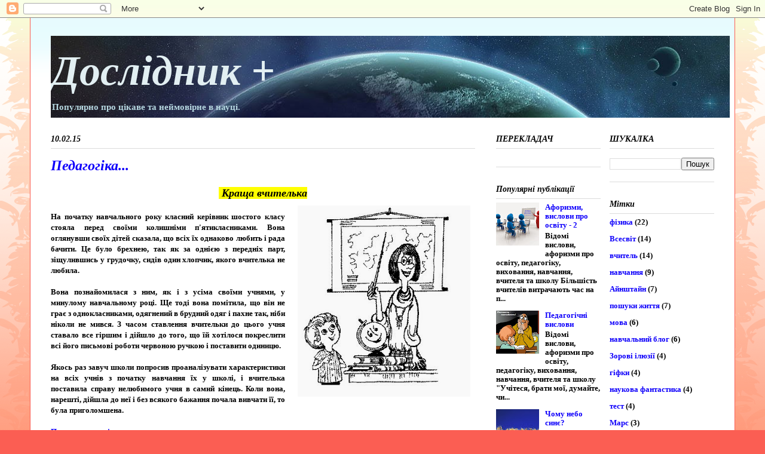

--- FILE ---
content_type: text/html; charset=UTF-8
request_url: https://doslyd.blogspot.com/2015/02/
body_size: 19142
content:
<!DOCTYPE html>
<html class='v2' dir='ltr' lang='uk'>
<head>
<link href='https://www.blogger.com/static/v1/widgets/335934321-css_bundle_v2.css' rel='stylesheet' type='text/css'/>
<meta content='width=1100' name='viewport'/>
<meta content='text/html; charset=UTF-8' http-equiv='Content-Type'/>
<meta content='blogger' name='generator'/>
<link href='https://doslyd.blogspot.com/favicon.ico' rel='icon' type='image/x-icon'/>
<link href='http://doslyd.blogspot.com/2015/02/' rel='canonical'/>
<link rel="alternate" type="application/atom+xml" title="        Дослідник + - Atom" href="https://doslyd.blogspot.com/feeds/posts/default" />
<link rel="alternate" type="application/rss+xml" title="        Дослідник + - RSS" href="https://doslyd.blogspot.com/feeds/posts/default?alt=rss" />
<link rel="service.post" type="application/atom+xml" title="        Дослідник + - Atom" href="https://www.blogger.com/feeds/4348343656669262832/posts/default" />
<!--Can't find substitution for tag [blog.ieCssRetrofitLinks]-->
<meta content='http://doslyd.blogspot.com/2015/02/' property='og:url'/>
<meta content='        Дослідник +' property='og:title'/>
<meta content='Популярно про цікаве та неймовірне в науці.' property='og:description'/>
<title>        Дослідник +: лютого 2015</title>
<style id='page-skin-1' type='text/css'><!--
/*
-----------------------------------------------
Blogger Template Style
Name:     Ethereal
Designer: Jason Morrow
URL:      jasonmorrow.etsy.com
----------------------------------------------- */
/* Content
----------------------------------------------- */
body {
font: normal bold 13px Georgia, Utopia, 'Palatino Linotype', Palatino, serif;
color: #000000;
background: #fb5e53 url(//www.blogblog.com/1kt/ethereal/birds-2toned-bg.png) repeat-x scroll top center;
}
html body .content-outer {
min-width: 0;
max-width: 100%;
width: 100%;
}
a:link {
text-decoration: none;
color: #1000fb;
}
a:visited {
text-decoration: none;
color: #5e53fb;
}
a:hover {
text-decoration: underline;
color: #1000fb;
}
.main-inner {
padding-top: 15px;
}
.body-fauxcolumn-outer {
background: transparent none repeat-x scroll top center;
}
.content-fauxcolumns .fauxcolumn-inner {
background: #ffffff url(//www.blogblog.com/1kt/ethereal/bird-2toned-blue-fade.png) repeat-x scroll top left;
border-left: 1px solid #fb5e53;
border-right: 1px solid #fb5e53;
}
/* Flexible Background
----------------------------------------------- */
.content-fauxcolumn-outer .fauxborder-left {
width: 100%;
padding-left: 300px;
margin-left: -300px;
background-color: transparent;
background-image: url(//themes.googleusercontent.com/image?id=0BwVBOzw_-hbMNjViMzQ0ZDEtMWU1NS00ZTBkLWFjY2EtZjM5YmU4OTA2MjBm);
background-repeat: no-repeat;
background-position: left top;
}
.content-fauxcolumn-outer .fauxborder-right {
margin-right: -299px;
width: 299px;
background-color: transparent;
background-image: url(//themes.googleusercontent.com/image?id=0BwVBOzw_-hbMNjViMzQ0ZDEtMWU1NS00ZTBkLWFjY2EtZjM5YmU4OTA2MjBm);
background-repeat: no-repeat;
background-position: right top;
}
/* Columns
----------------------------------------------- */
.content-inner {
padding: 0;
}
/* Header
----------------------------------------------- */
.header-inner {
padding: 27px 0 3px;
}
.header-inner .section {
margin: 0 35px;
}
.Header h1 {
font: italic bold 70px Georgia, Utopia, 'Palatino Linotype', Palatino, serif;
color: #e2eff2;
}
.Header h1 a {
color: #e2eff2;
}
.Header .description {
font-size: 115%;
color: #b7d8e1;
}
.header-inner .Header .titlewrapper,
.header-inner .Header .descriptionwrapper {
padding-left: 0;
padding-right: 0;
margin-bottom: 0;
}
/* Tabs
----------------------------------------------- */
.tabs-outer {
position: relative;
background: transparent;
}
.tabs-cap-top, .tabs-cap-bottom {
position: absolute;
width: 100%;
}
.tabs-cap-bottom {
bottom: 0;
}
.tabs-inner {
padding: 0;
}
.tabs-inner .section {
margin: 0 35px;
}
*+html body .tabs-inner .widget li {
padding: 1px;
}
.PageList {
border-bottom: 1px solid #fb5e53;
}
.tabs-inner .widget li.selected a,
.tabs-inner .widget li a:hover {
position: relative;
-moz-border-radius-topleft: 5px;
-moz-border-radius-topright: 5px;
-webkit-border-top-left-radius: 5px;
-webkit-border-top-right-radius: 5px;
-goog-ms-border-top-left-radius: 5px;
-goog-ms-border-top-right-radius: 5px;
border-top-left-radius: 5px;
border-top-right-radius: 5px;
background: #ffa183 none ;
color: #ffffff;
}
.tabs-inner .widget li a {
display: inline-block;
margin: 0;
margin-right: 1px;
padding: .65em 1.5em;
font: normal normal 14px Arial, Tahoma, Helvetica, FreeSans, sans-serif;
color: #000000;
background-color: #ffdfc7;
-moz-border-radius-topleft: 5px;
-moz-border-radius-topright: 5px;
-webkit-border-top-left-radius: 5px;
-webkit-border-top-right-radius: 5px;
-goog-ms-border-top-left-radius: 5px;
-goog-ms-border-top-right-radius: 5px;
border-top-left-radius: 5px;
border-top-right-radius: 5px;
}
/* Headings
----------------------------------------------- */
h2 {
font: italic bold 14px Georgia, Utopia, 'Palatino Linotype', Palatino, serif;
color: #000000;
}
/* Widgets
----------------------------------------------- */
.main-inner .column-left-inner {
padding: 0 0 0 20px;
}
.main-inner .column-left-inner .section {
margin-right: 0;
}
.main-inner .column-right-inner {
padding: 0 20px 0 0;
}
.main-inner .column-right-inner .section {
margin-left: 0;
}
.main-inner .section {
padding: 0;
}
.main-inner .widget {
padding: 0 0 15px;
margin: 20px 0;
border-bottom: 1px solid #dbdbdb;
}
.main-inner .widget h2 {
margin: 0;
padding: .6em 0 .5em;
}
.footer-inner .widget h2 {
padding: 0 0 .4em;
}
.main-inner .widget h2 + div, .footer-inner .widget h2 + div {
padding-top: 15px;
}
.main-inner .widget .widget-content {
margin: 0;
padding: 15px 0 0;
}
.main-inner .widget ul, .main-inner .widget #ArchiveList ul.flat {
margin: -15px -15px -15px;
padding: 0;
list-style: none;
}
.main-inner .sidebar .widget h2 {
border-bottom: 1px solid #dbdbdb;
}
.main-inner .widget #ArchiveList {
margin: -15px 0 0;
}
.main-inner .widget ul li, .main-inner .widget #ArchiveList ul.flat li {
padding: .5em 15px;
text-indent: 0;
}
.main-inner .widget #ArchiveList ul li {
padding-top: .25em;
padding-bottom: .25em;
}
.main-inner .widget ul li:first-child, .main-inner .widget #ArchiveList ul.flat li:first-child {
border-top: none;
}
.main-inner .widget ul li:last-child, .main-inner .widget #ArchiveList ul.flat li:last-child {
border-bottom: none;
}
.main-inner .widget .post-body ul {
padding: 0 2.5em;
margin: .5em 0;
list-style: disc;
}
.main-inner .widget .post-body ul li {
padding: 0.25em 0;
margin-bottom: .25em;
color: #000000;
border: none;
}
.footer-inner .widget ul {
padding: 0;
list-style: none;
}
.widget .zippy {
color: #cccccc;
}
/* Posts
----------------------------------------------- */
.main.section {
margin: 0 20px;
}
body .main-inner .Blog {
padding: 0;
background-color: transparent;
border: none;
}
.main-inner .widget h2.date-header {
border-bottom: 1px solid #dbdbdb;
}
.date-outer {
position: relative;
margin: 15px 0 20px;
}
.date-outer:first-child {
margin-top: 0;
}
.date-posts {
clear: both;
}
.post-outer, .inline-ad {
border-bottom: 1px solid #dbdbdb;
padding: 30px 0;
}
.post-outer {
padding-bottom: 10px;
}
.post-outer:first-child {
padding-top: 0;
border-top: none;
}
.post-outer:last-child, .inline-ad:last-child {
border-bottom: none;
}
.post-body img {
padding: 8px;
}
h3.post-title, h4 {
font: italic bold 24px Georgia, Utopia, 'Palatino Linotype', Palatino, serif;
color: #0f00fb;
}
h3.post-title a {
font: italic bold 24px Georgia, Utopia, 'Palatino Linotype', Palatino, serif;
color: #0f00fb;
text-decoration: none;
}
h3.post-title a:hover {
color: #1000fb;
text-decoration: underline;
}
.post-header {
margin: 0 0 1.5em;
}
.post-body {
line-height: 1.4;
}
.post-footer {
margin: 1.5em 0 0;
}
#blog-pager {
padding: 15px;
}
.blog-feeds, .post-feeds {
margin: 1em 0;
text-align: center;
}
.post-outer .comments {
margin-top: 2em;
}
/* Comments
----------------------------------------------- */
.comments .comments-content .icon.blog-author {
background-repeat: no-repeat;
background-image: url([data-uri]);
}
.comments .comments-content .loadmore a {
background: #ffffff url(//www.blogblog.com/1kt/ethereal/bird-2toned-blue-fade.png) repeat-x scroll top left;
}
.comments .comments-content .loadmore a {
border-top: 1px solid #dbdbdb;
border-bottom: 1px solid #dbdbdb;
}
.comments .comment-thread.inline-thread {
background: #ffffff url(//www.blogblog.com/1kt/ethereal/bird-2toned-blue-fade.png) repeat-x scroll top left;
}
.comments .continue {
border-top: 2px solid #dbdbdb;
}
/* Footer
----------------------------------------------- */
.footer-inner {
padding: 30px 0;
overflow: hidden;
}
/* Mobile
----------------------------------------------- */
body.mobile  {
background-size: auto
}
.mobile .body-fauxcolumn-outer {
background: ;
}
.mobile .content-fauxcolumns .fauxcolumn-inner {
opacity: 0.75;
}
.mobile .content-fauxcolumn-outer .fauxborder-right {
margin-right: 0;
}
.mobile-link-button {
background-color: #ffa183;
}
.mobile-link-button a:link, .mobile-link-button a:visited {
color: #ffffff;
}
.mobile-index-contents {
color: #444444;
}
.mobile .body-fauxcolumn-outer {
background-size: 100% auto;
}
.mobile .mobile-date-outer {
border-bottom: transparent;
}
.mobile .PageList {
border-bottom: none;
}
.mobile .tabs-inner .section {
margin: 0;
}
.mobile .tabs-inner .PageList .widget-content {
background: #ffa183 none;
color: #ffffff;
}
.mobile .tabs-inner .PageList .widget-content .pagelist-arrow {
border-left: 1px solid #ffffff;
}
.mobile .footer-inner {
overflow: visible;
}
body.mobile .AdSense {
margin: 0 -10px;
}

--></style>
<style id='template-skin-1' type='text/css'><!--
body {
min-width: 1180px;
}
.content-outer, .content-fauxcolumn-outer, .region-inner {
min-width: 1180px;
max-width: 1180px;
_width: 1180px;
}
.main-inner .columns {
padding-left: 0px;
padding-right: 400px;
}
.main-inner .fauxcolumn-center-outer {
left: 0px;
right: 400px;
/* IE6 does not respect left and right together */
_width: expression(this.parentNode.offsetWidth -
parseInt("0px") -
parseInt("400px") + 'px');
}
.main-inner .fauxcolumn-left-outer {
width: 0px;
}
.main-inner .fauxcolumn-right-outer {
width: 400px;
}
.main-inner .column-left-outer {
width: 0px;
right: 100%;
margin-left: -0px;
}
.main-inner .column-right-outer {
width: 400px;
margin-right: -400px;
}
#layout {
min-width: 0;
}
#layout .content-outer {
min-width: 0;
width: 800px;
}
#layout .region-inner {
min-width: 0;
width: auto;
}
body#layout div.add_widget {
padding: 8px;
}
body#layout div.add_widget a {
margin-left: 32px;
}
--></style>
<link href='https://www.blogger.com/dyn-css/authorization.css?targetBlogID=4348343656669262832&amp;zx=d9821957-2fee-4411-b586-ccfaf54ad07c' media='none' onload='if(media!=&#39;all&#39;)media=&#39;all&#39;' rel='stylesheet'/><noscript><link href='https://www.blogger.com/dyn-css/authorization.css?targetBlogID=4348343656669262832&amp;zx=d9821957-2fee-4411-b586-ccfaf54ad07c' rel='stylesheet'/></noscript>
<meta name='google-adsense-platform-account' content='ca-host-pub-1556223355139109'/>
<meta name='google-adsense-platform-domain' content='blogspot.com'/>

<script async src="https://pagead2.googlesyndication.com/pagead/js/adsbygoogle.js?client=ca-pub-6479772486694723&host=ca-host-pub-1556223355139109" crossorigin="anonymous"></script>

<!-- data-ad-client=ca-pub-6479772486694723 -->

</head>
<body class='loading variant-hummingBirds2'>
<div class='navbar section' id='navbar' name='Панель навігації'><div class='widget Navbar' data-version='1' id='Navbar1'><script type="text/javascript">
    function setAttributeOnload(object, attribute, val) {
      if(window.addEventListener) {
        window.addEventListener('load',
          function(){ object[attribute] = val; }, false);
      } else {
        window.attachEvent('onload', function(){ object[attribute] = val; });
      }
    }
  </script>
<div id="navbar-iframe-container"></div>
<script type="text/javascript" src="https://apis.google.com/js/platform.js"></script>
<script type="text/javascript">
      gapi.load("gapi.iframes:gapi.iframes.style.bubble", function() {
        if (gapi.iframes && gapi.iframes.getContext) {
          gapi.iframes.getContext().openChild({
              url: 'https://www.blogger.com/navbar/4348343656669262832?origin\x3dhttps://doslyd.blogspot.com',
              where: document.getElementById("navbar-iframe-container"),
              id: "navbar-iframe"
          });
        }
      });
    </script><script type="text/javascript">
(function() {
var script = document.createElement('script');
script.type = 'text/javascript';
script.src = '//pagead2.googlesyndication.com/pagead/js/google_top_exp.js';
var head = document.getElementsByTagName('head')[0];
if (head) {
head.appendChild(script);
}})();
</script>
</div></div>
<div class='body-fauxcolumns'>
<div class='fauxcolumn-outer body-fauxcolumn-outer'>
<div class='cap-top'>
<div class='cap-left'></div>
<div class='cap-right'></div>
</div>
<div class='fauxborder-left'>
<div class='fauxborder-right'></div>
<div class='fauxcolumn-inner'>
</div>
</div>
<div class='cap-bottom'>
<div class='cap-left'></div>
<div class='cap-right'></div>
</div>
</div>
</div>
<div class='content'>
<div class='content-fauxcolumns'>
<div class='fauxcolumn-outer content-fauxcolumn-outer'>
<div class='cap-top'>
<div class='cap-left'></div>
<div class='cap-right'></div>
</div>
<div class='fauxborder-left'>
<div class='fauxborder-right'></div>
<div class='fauxcolumn-inner'>
</div>
</div>
<div class='cap-bottom'>
<div class='cap-left'></div>
<div class='cap-right'></div>
</div>
</div>
</div>
<div class='content-outer'>
<div class='content-cap-top cap-top'>
<div class='cap-left'></div>
<div class='cap-right'></div>
</div>
<div class='fauxborder-left content-fauxborder-left'>
<div class='fauxborder-right content-fauxborder-right'></div>
<div class='content-inner'>
<header>
<div class='header-outer'>
<div class='header-cap-top cap-top'>
<div class='cap-left'></div>
<div class='cap-right'></div>
</div>
<div class='fauxborder-left header-fauxborder-left'>
<div class='fauxborder-right header-fauxborder-right'></div>
<div class='region-inner header-inner'>
<div class='header section' id='header' name='Заголовок'><div class='widget Header' data-version='1' id='Header1'>
<div id='header-inner' style='background-image: url("https://blogger.googleusercontent.com/img/b/R29vZ2xl/AVvXsEg2CRvkrEZ-Blcptieigtg0C7Hkk1JBleDVgoSABKPViy-iORgojdSmB4rRkxXP5IEcSeyPkH7hnHxvi2YToWOD4tmU_B8Q3VU1XEzV7D4k29DxJ2Mz6pkRIGS2PLXETTkjqQr325O722Ch/s1600/%25D0%25BA%25D0%25BE%25D1%2581%25D0%25BC+777-777.bmp"); background-position: left; width: 1136px; min-height: 137px; _height: 137px; background-repeat: no-repeat; '>
<div class='titlewrapper' style='background: transparent'>
<h1 class='title' style='background: transparent; border-width: 0px'>
<a href='https://doslyd.blogspot.com/'>
        Дослідник +
</a>
</h1>
</div>
<div class='descriptionwrapper'>
<p class='description'><span>Популярно про цікаве та неймовірне в науці.</span></p>
</div>
</div>
</div></div>
</div>
</div>
<div class='header-cap-bottom cap-bottom'>
<div class='cap-left'></div>
<div class='cap-right'></div>
</div>
</div>
</header>
<div class='tabs-outer'>
<div class='tabs-cap-top cap-top'>
<div class='cap-left'></div>
<div class='cap-right'></div>
</div>
<div class='fauxborder-left tabs-fauxborder-left'>
<div class='fauxborder-right tabs-fauxborder-right'></div>
<div class='region-inner tabs-inner'>
<div class='tabs no-items section' id='crosscol' name='Усі стовпці'></div>
<div class='tabs no-items section' id='crosscol-overflow' name='Cross-Column 2'></div>
</div>
</div>
<div class='tabs-cap-bottom cap-bottom'>
<div class='cap-left'></div>
<div class='cap-right'></div>
</div>
</div>
<div class='main-outer'>
<div class='main-cap-top cap-top'>
<div class='cap-left'></div>
<div class='cap-right'></div>
</div>
<div class='fauxborder-left main-fauxborder-left'>
<div class='fauxborder-right main-fauxborder-right'></div>
<div class='region-inner main-inner'>
<div class='columns fauxcolumns'>
<div class='fauxcolumn-outer fauxcolumn-center-outer'>
<div class='cap-top'>
<div class='cap-left'></div>
<div class='cap-right'></div>
</div>
<div class='fauxborder-left'>
<div class='fauxborder-right'></div>
<div class='fauxcolumn-inner'>
</div>
</div>
<div class='cap-bottom'>
<div class='cap-left'></div>
<div class='cap-right'></div>
</div>
</div>
<div class='fauxcolumn-outer fauxcolumn-left-outer'>
<div class='cap-top'>
<div class='cap-left'></div>
<div class='cap-right'></div>
</div>
<div class='fauxborder-left'>
<div class='fauxborder-right'></div>
<div class='fauxcolumn-inner'>
</div>
</div>
<div class='cap-bottom'>
<div class='cap-left'></div>
<div class='cap-right'></div>
</div>
</div>
<div class='fauxcolumn-outer fauxcolumn-right-outer'>
<div class='cap-top'>
<div class='cap-left'></div>
<div class='cap-right'></div>
</div>
<div class='fauxborder-left'>
<div class='fauxborder-right'></div>
<div class='fauxcolumn-inner'>
</div>
</div>
<div class='cap-bottom'>
<div class='cap-left'></div>
<div class='cap-right'></div>
</div>
</div>
<!-- corrects IE6 width calculation -->
<div class='columns-inner'>
<div class='column-center-outer'>
<div class='column-center-inner'>
<div class='main section' id='main' name='Основний'><div class='widget Blog' data-version='1' id='Blog1'>
<div class='blog-posts hfeed'>

          <div class="date-outer">
        
<h2 class='date-header'><span>10.02.15</span></h2>

          <div class="date-posts">
        
<div class='post-outer'>
<div class='post hentry uncustomized-post-template' itemprop='blogPost' itemscope='itemscope' itemtype='http://schema.org/BlogPosting'>
<meta content='https://blogger.googleusercontent.com/img/b/R29vZ2xl/AVvXsEh1u6l1oYar6ysGTHFKMswDChgVvCOy3bPq-mabmkTOBW2KH2CRcBOOQ0EjYl3IITJPiP9NrnpP4KSAUSwy95ZZMSnAJwCftFPiObvudC4kbPMlBuhEirPKKVT6chaN93PsWOQZrOyo64Zl/s1600/%D0%B2%D1%87%D0%B8%D1%82%D0%B5%D0%BB%D1%8C%D0%BA%D0%B0.bmp' itemprop='image_url'/>
<meta content='4348343656669262832' itemprop='blogId'/>
<meta content='623226715038356157' itemprop='postId'/>
<a name='623226715038356157'></a>
<h3 class='post-title entry-title' itemprop='name'>
<a href='https://doslyd.blogspot.com/2015/02/blog-post.html'>Педагогіка...</a>
</h3>
<div class='post-header'>
<div class='post-header-line-1'></div>
</div>
<div class='post-body entry-content' id='post-body-623226715038356157' itemprop='description articleBody'>
<div class="tG QF" style="text-align: justify;">
<div style="text-align: center;">
<span style="font-family: Georgia,&quot;Times New Roman&quot;,serif;"><span style="font-size: large;"><span style="background-color: yellow;"><i><b>&#160;Краща вчителька </b></i></span></span></span></div>
</div>
<div class="tG QF" style="text-align: justify;">
</div>
<div class="tG QF" style="text-align: justify;">
</div>
<div class="tG QF" style="text-align: justify;">
<div class="separator" style="clear: both; text-align: center;">
<a href="https://blogger.googleusercontent.com/img/b/R29vZ2xl/AVvXsEh1u6l1oYar6ysGTHFKMswDChgVvCOy3bPq-mabmkTOBW2KH2CRcBOOQ0EjYl3IITJPiP9NrnpP4KSAUSwy95ZZMSnAJwCftFPiObvudC4kbPMlBuhEirPKKVT6chaN93PsWOQZrOyo64Zl/s1600/%D0%B2%D1%87%D0%B8%D1%82%D0%B5%D0%BB%D1%8C%D0%BA%D0%B0.bmp" imageanchor="1" style="clear: right; float: right; margin-bottom: 1em; margin-left: 1em;"><img border="0" height="320" src="https://blogger.googleusercontent.com/img/b/R29vZ2xl/AVvXsEh1u6l1oYar6ysGTHFKMswDChgVvCOy3bPq-mabmkTOBW2KH2CRcBOOQ0EjYl3IITJPiP9NrnpP4KSAUSwy95ZZMSnAJwCftFPiObvudC4kbPMlBuhEirPKKVT6chaN93PsWOQZrOyo64Zl/s1600/%D0%B2%D1%87%D0%B8%D1%82%D0%B5%D0%BB%D1%8C%D0%BA%D0%B0.bmp" width="289"></a></div>
</div>
<div style="text-align: justify;">
<br>
На початку навчального року класний керівник шостого класу стояла перед своїми колишніми п&#39;ятикласниками. Вона оглянувши своїх дітей сказала, що всіх їх однаково любить і рада бачити. Це було брехнею, так як за однією з передніх парт, зіщулившись у грудочку, сидів один хлопчик, якого вчителька не любила. <br>
<br>
Вона познайомилася з ним, як і з усіма своїми учнями, у минулому навчальному році. Ще тоді вона помітила, що він не грає з однокласниками, одягнений в брудний одяг і пахне так, ніби ніколи не мився. З часом ставлення вчительки до цього учня ставало все гіршим і дійшло до того, що їй хотілося покреслити всі його письмові роботи червоною ручкою і поставити одиницю. <br>
<br>
Якось раз завуч школи попросив проаналізувати характеристики на всіх учнів з початку навчання їх у школі, і вчителька поставила справу нелюбимого учня в самий кінець. Коли вона, нарешті, дійшла до неї і без всякого бажання почала вивчати її, то була приголомшена.<br>
<br>
</div>
<div style='clear: both;'></div>
</div>
<div class='jump-link'>
<a href='https://doslyd.blogspot.com/2015/02/blog-post.html#more' title='Педагогіка...'>Прочитати повністю&#187;</a>
</div>
<div class='post-footer'>
<div class='post-footer-line post-footer-line-1'>
<span class='post-author vcard'>
Опубліковано
<span class='fn' itemprop='author' itemscope='itemscope' itemtype='http://schema.org/Person'>
<meta content='https://www.blogger.com/profile/02151680155572728988' itemprop='url'/>
<a class='g-profile' href='https://www.blogger.com/profile/02151680155572728988' rel='author' title='author profile'>
<span itemprop='name'>I LEV</span>
</a>
</span>
</span>
<span class='post-timestamp'>
о
<meta content='http://doslyd.blogspot.com/2015/02/blog-post.html' itemprop='url'/>
<a class='timestamp-link' href='https://doslyd.blogspot.com/2015/02/blog-post.html' rel='bookmark' title='permanent link'><abbr class='published' itemprop='datePublished' title='2015-02-10T18:36:00+02:00'>18:36</abbr></a>
</span>
<span class='post-comment-link'>
</span>
<span class='post-icons'>
<span class='item-control blog-admin pid-934741935'>
<a href='https://www.blogger.com/post-edit.g?blogID=4348343656669262832&postID=623226715038356157&from=pencil' title='Редагувати допис'>
<img alt='' class='icon-action' height='18' src='https://resources.blogblog.com/img/icon18_edit_allbkg.gif' width='18'/>
</a>
</span>
</span>
<div class='post-share-buttons goog-inline-block'>
<a class='goog-inline-block share-button sb-email' href='https://www.blogger.com/share-post.g?blogID=4348343656669262832&postID=623226715038356157&target=email' target='_blank' title='Надіслати електронною поштою'><span class='share-button-link-text'>Надіслати електронною поштою</span></a><a class='goog-inline-block share-button sb-blog' href='https://www.blogger.com/share-post.g?blogID=4348343656669262832&postID=623226715038356157&target=blog' onclick='window.open(this.href, "_blank", "height=270,width=475"); return false;' target='_blank' title='Опублікувати в блозі'><span class='share-button-link-text'>Опублікувати в блозі</span></a><a class='goog-inline-block share-button sb-twitter' href='https://www.blogger.com/share-post.g?blogID=4348343656669262832&postID=623226715038356157&target=twitter' target='_blank' title='Поділитися в X'><span class='share-button-link-text'>Поділитися в X</span></a><a class='goog-inline-block share-button sb-facebook' href='https://www.blogger.com/share-post.g?blogID=4348343656669262832&postID=623226715038356157&target=facebook' onclick='window.open(this.href, "_blank", "height=430,width=640"); return false;' target='_blank' title='Опублікувати у Facebook'><span class='share-button-link-text'>Опублікувати у Facebook</span></a><a class='goog-inline-block share-button sb-pinterest' href='https://www.blogger.com/share-post.g?blogID=4348343656669262832&postID=623226715038356157&target=pinterest' target='_blank' title='Поділитися в Pinterest'><span class='share-button-link-text'>Поділитися в Pinterest</span></a>
</div>
</div>
<div class='post-footer-line post-footer-line-2'>
<span class='post-labels'>
Мітки:
<a href='https://doslyd.blogspot.com/search/label/%D0%B2%D1%87%D0%B8%D1%82%D0%B5%D0%BB%D1%8C' rel='tag'>вчитель</a>
</span>
</div>
<div class='post-footer-line post-footer-line-3'>
<span class='post-location'>
</span>
</div>
</div>
</div>
</div>

        </div></div>
      
</div>
<div class='blog-pager' id='blog-pager'>
<span id='blog-pager-newer-link'>
<a class='blog-pager-newer-link' href='https://doslyd.blogspot.com/search?updated-max=2017-03-05T14:28:00%2B02:00&amp;max-results=7&amp;reverse-paginate=true' id='Blog1_blog-pager-newer-link' title='Новіші публікації'>Новіші публікації</a>
</span>
<span id='blog-pager-older-link'>
<a class='blog-pager-older-link' href='https://doslyd.blogspot.com/search?updated-max=2015-02-10T18:36:00%2B02:00&amp;max-results=7' id='Blog1_blog-pager-older-link' title='Старіші публікації'>Старіші публікації</a>
</span>
<a class='home-link' href='https://doslyd.blogspot.com/'>Головна сторінка</a>
</div>
<div class='clear'></div>
<div class='blog-feeds'>
<div class='feed-links'>
Підписатися на:
<a class='feed-link' href='https://doslyd.blogspot.com/feeds/posts/default' target='_blank' type='application/atom+xml'>Коментарі (Atom)</a>
</div>
</div>
</div></div>
</div>
</div>
<div class='column-left-outer'>
<div class='column-left-inner'>
<aside>
</aside>
</div>
</div>
<div class='column-right-outer'>
<div class='column-right-inner'>
<aside>
<div class='sidebar no-items section' id='sidebar-right-1'></div>
<table border='0' cellpadding='0' cellspacing='0' class='section-columns columns-2'>
<tbody>
<tr>
<td class='first columns-cell'>
<div class='sidebar section' id='sidebar-right-2-1'><div class='widget Translate' data-version='1' id='Translate1'>
<h2 class='title'>ПЕРЕКЛАДАЧ</h2>
<div id='google_translate_element'></div>
<script>
    function googleTranslateElementInit() {
      new google.translate.TranslateElement({
        pageLanguage: 'uk',
        autoDisplay: 'true',
        layout: google.translate.TranslateElement.InlineLayout.VERTICAL
      }, 'google_translate_element');
    }
  </script>
<script src='//translate.google.com/translate_a/element.js?cb=googleTranslateElementInit'></script>
<div class='clear'></div>
</div><div class='widget PopularPosts' data-version='1' id='PopularPosts1'>
<h2>Популярні публікації</h2>
<div class='widget-content popular-posts'>
<ul>
<li>
<div class='item-content'>
<div class='item-thumbnail'>
<a href='https://doslyd.blogspot.com/2013/12/2.html' target='_blank'>
<img alt='' border='0' src='https://blogger.googleusercontent.com/img/b/R29vZ2xl/AVvXsEi3qLzd3xuq5DH0bFx203vuY70Carh3L5QAzaPfAAso8jyf-SGg11qZ9bekY0TUuDoPcJ7_EX5dFxlhrwW-9GM2x6wfsqNDeD1GQzLxZnq7or2_b5YGloOszKdBKStN7O0S5wu0qwJgEglG/w72-h72-p-k-no-nu/%D0%92%D0%B8%D1%89%D0%B0-%D0%BE%D1%81%D0%B2%D1%96%D1%82%D0%B0-%D1%96-%D0%BE%D1%81%D0%B2%D1%96%D1%82%D0%B0-%D0%B4%D0%BE%D1%80%D0%BE%D1%81%D0%BB%D0%B8%D1%85.jpg'/>
</a>
</div>
<div class='item-title'><a href='https://doslyd.blogspot.com/2013/12/2.html'>Афоризми, вислови про освіту - 2</a></div>
<div class='item-snippet'>   Відомі вислови, афоризми про освіту, педагогіку, виховання, навчання, вчителя та школу        Більшість вчителів витрачають      час на п...</div>
</div>
<div style='clear: both;'></div>
</li>
<li>
<div class='item-content'>
<div class='item-thumbnail'>
<a href='https://doslyd.blogspot.com/2013/05/blog-post.html' target='_blank'>
<img alt='' border='0' src='https://blogger.googleusercontent.com/img/b/R29vZ2xl/AVvXsEidsYN4WrV9FcTCEnkTj5z4BQKn2ZqxzFAcv_2bxU1EtCjF0CCAleTf4toYy61l_WKhLkFxxmgVBb9uUZEDVJvp5He99mStebMNaXIhhQb8Nfs9jbzSAHlYS8b2cRUCWGh0XSm7Wi_dezXb/w72-h72-p-k-no-nu/7777.bmp'/>
</a>
</div>
<div class='item-title'><a href='https://doslyd.blogspot.com/2013/05/blog-post.html'>Педагогічні вислови</a></div>
<div class='item-snippet'>      Відомі вислови, афоризми про освіту, педагогіку, виховання, навчання, вчителя та школу           &quot;Учітеся, брати мої, думайте, чи...</div>
</div>
<div style='clear: both;'></div>
</li>
<li>
<div class='item-content'>
<div class='item-thumbnail'>
<a href='https://doslyd.blogspot.com/2013/02/blog-post_24.html' target='_blank'>
<img alt='' border='0' src='https://blogger.googleusercontent.com/img/b/R29vZ2xl/AVvXsEhp5v-KOtxjZUe61C9SuWpe_SJMvVHadb9D2lvSy2rOgFpWSnuSoru-FqkXbtNFQ5917n-EBnFOpbXAlzQM5qVeETFVgPQxq5lM-m5EXQIuhBV9gi3f7YA2lNm3msoWWW9lWHtRqke56zfj/w72-h72-p-k-no-nu/1032.bmp'/>
</a>
</div>
<div class='item-title'><a href='https://doslyd.blogspot.com/2013/02/blog-post_24.html'>Чому небо синє?</a></div>
<div class='item-snippet'>      Чому н ебо голубе ? Чому море синє?      Рідна асоціація    З вичний для нас колір неба є результатом розсіювання сонячних променів на...</div>
</div>
<div style='clear: both;'></div>
</li>
<li>
<div class='item-content'>
<div class='item-thumbnail'>
<a href='https://doslyd.blogspot.com/2015/05/blog-post.html' target='_blank'>
<img alt='' border='0' src='https://blogger.googleusercontent.com/img/b/R29vZ2xl/AVvXsEiU2RpGIGPjywTy-bq8l4KUJlcPwOxuGXuwU60I8q3nwSaPjhSDYC9A-O3xtY_tgyHQnwKwjMYQOJ33wkqKJMbEo707GZVw-WNh-DjwJMUIgP-MZ29I7u0rtX1WTKIu_uJ9VJJ59bmJSYfV/w72-h72-p-k-no-nu/%D1%83%D0%BA%D1%80%D0%B0%D1%97%D0%BD%D0%BE%D1%87%D0%BA%D0%B8.jpg'/>
</a>
</div>
<div class='item-title'><a href='https://doslyd.blogspot.com/2015/05/blog-post.html'>Прислів'я</a></div>
<div class='item-snippet'>      Українські народні прислів`я та приказки                                                              А ж серце радіє, що Вкраїна міцн...</div>
</div>
<div style='clear: both;'></div>
</li>
<li>
<div class='item-content'>
<div class='item-thumbnail'>
<a href='https://doslyd.blogspot.com/2012/12/blog-post.html' target='_blank'>
<img alt='' border='0' src='https://blogger.googleusercontent.com/img/b/R29vZ2xl/AVvXsEgumWQOaJTmoJbPu-OtWbrmrYYIeDRc3ecz82cYlNZMrgQcCOIRUOmXtMumsKcMzTEb7HxjKYzpfN1cKJWUBuDWxjE1XqL9OXxWTyuA7a-RAN85IHY34IMIFlOdQao1-WL0S9EbIgHaQWOb/w72-h72-p-k-no-nu/%D0%B2%D1%83%D0%BB%D0%BA%D0%B0%D0%BD+%D0%B2+%D1%87%D0%B8%D0%BB%D1%96.bmp'/>
</a>
</div>
<div class='item-title'><a href='https://doslyd.blogspot.com/2012/12/blog-post.html'>Кінець світу</a></div>
<div class='item-snippet'>    ЗАЯВА тибетських ченців про кінець світу!    З а словами тибетського лами, який зробив офіційну заяву в NASA, практично на всій Землі, б...</div>
</div>
<div style='clear: both;'></div>
</li>
<li>
<div class='item-content'>
<div class='item-thumbnail'>
<a href='https://doslyd.blogspot.com/2013/05/blog-post_23.html' target='_blank'>
<img alt='' border='0' src='https://blogger.googleusercontent.com/img/b/R29vZ2xl/AVvXsEgBgBhH07VKz1kyU1OCi6aU_BvDALByUPrgqJyYAhZEJMebw8E6iIIPBGivMCobWR7wI1Y8ZPXjuFi6bCCyXnsVtJJEc2IFClZhaLIgvVj-ggsEp9GTaeqz_3YfFa0-NyoGkSzsh7XdGJw-/w72-h72-p-k-no-nu/1003.bmp'/>
</a>
</div>
<div class='item-title'><a href='https://doslyd.blogspot.com/2013/05/blog-post_23.html'>Фізика в живій природі</a></div>
<div class='item-snippet'>  Поверхневий натяг та клопи-водомірки   &#160;     Водомірка та сили поверхневого натяг у   &#160;&#160; С трашний клюв з &#8217; явився вмить, мов би нізвідки,...</div>
</div>
<div style='clear: both;'></div>
</li>
<li>
<div class='item-content'>
<div class='item-thumbnail'>
<a href='https://doslyd.blogspot.com/2021/08/blog-post.html' target='_blank'>
<img alt='' border='0' src='https://blogger.googleusercontent.com/img/b/R29vZ2xl/AVvXsEjcDLH3_V12N4OWWRPBOxP6SnxArI5ilWvWf0Cc8jsQfbFlaQlBB1cqrJqvwli6OPv1hd8qJN9kpdAFZAaC1iTpIy2l737MFW2nBepHZkiCNW6KRyNTprCn1CEzUGCePTIxjzPpgbrZ-QbX/w72-h72-p-k-no-nu/lviv.png'/>
</a>
</div>
<div class='item-title'><a href='https://doslyd.blogspot.com/2021/08/blog-post.html'>Порозумітися  "ви Львові"</a></div>
<div class='item-snippet'>Як це сказати по-львівськи? Львів Meнi, як людинi, щo живe y Львoвi, стaє дивнo, кoли хтoсь з yкрaїнцiв нe рoзyмiє тaкi звичнi для львiв&#8217;ян ...</div>
</div>
<div style='clear: both;'></div>
</li>
<li>
<div class='item-content'>
<div class='item-thumbnail'>
<a href='https://doslyd.blogspot.com/2013/01/blog-post.html' target='_blank'>
<img alt='' border='0' src='https://blogger.googleusercontent.com/img/b/R29vZ2xl/AVvXsEgwj4kmxsuiG03agNiiS8ryom_1BeXF4WrNsTqgr-OSssLe8-EDYdq_r_qfm8bRNDNOASvfSwUh1cgqmD1TgSRpgwgVptsweQpggJxyAXYGlnZERPCb6CxnjWrDS_7ZALol4ezqMwNg-LsU/w72-h72-p-k-no-nu/%D1%85%D0%B0%D0%B1%D0%B1%D0%BB+31.bmp'/>
</a>
</div>
<div class='item-title'><a href='https://doslyd.blogspot.com/2013/01/blog-post.html'>Всесвіт у далекому майбутньому</a></div>
<div class='item-snippet'>  Майбутнє Всесвіту      &#160;&#160;&#160;&#160; Яким його бачать астрономи     Світлина телескопа Хаббл    &#160; В чені невпинно спрямовують свої погляди в  небо,...</div>
</div>
<div style='clear: both;'></div>
</li>
<li>
<div class='item-content'>
<div class='item-thumbnail'>
<a href='https://doslyd.blogspot.com/2017/05/blog-post.html' target='_blank'>
<img alt='' border='0' src='https://blogger.googleusercontent.com/img/b/R29vZ2xl/AVvXsEh2ItJA-w96FnGiOZfI2uXfjqdIxkorToXfhpFgd0lKXINe-3tXs814lQNTaxkXMEEFaS6wn8amJh5JLv6aUQcs3Z2-NCNy1AC9j_ubQLcwtJgpal5T4ZdXCZLJbPQATFpFj4fWaA3gDch4/w72-h72-p-k-no-nu/%25D1%2587%25D0%25BE%25D1%2580%25D0%25BD%25D1%2596+%25D0%25B4%25D1%2596%25D1%2580%25D0%25B8+24.gif'/>
</a>
</div>
<div class='item-title'><a href='https://doslyd.blogspot.com/2017/05/blog-post.html'>Чорні діри</a></div>
<div class='item-snippet'>  Чорні діри та виявлення їх у Всесвіті     Злиття чорних дір яке супроводжується випромінюванням гравітаційних хвиль    &#160; &#160; Чорна діра  -  ...</div>
</div>
<div style='clear: both;'></div>
</li>
</ul>
<div class='clear'></div>
</div>
</div><div class='widget BlogArchive' data-version='1' id='BlogArchive1'>
<h2>Архів блогу</h2>
<div class='widget-content'>
<div id='ArchiveList'>
<div id='BlogArchive1_ArchiveList'>
<ul class='hierarchy'>
<li class='archivedate collapsed'>
<a class='toggle' href='javascript:void(0)'>
<span class='zippy'>

        &#9658;&#160;
      
</span>
</a>
<a class='post-count-link' href='https://doslyd.blogspot.com/2025/'>
2025
</a>
<span class='post-count' dir='ltr'>(4)</span>
<ul class='hierarchy'>
<li class='archivedate collapsed'>
<a class='toggle' href='javascript:void(0)'>
<span class='zippy'>

        &#9658;&#160;
      
</span>
</a>
<a class='post-count-link' href='https://doslyd.blogspot.com/2025/08/'>
серпня
</a>
<span class='post-count' dir='ltr'>(1)</span>
</li>
</ul>
<ul class='hierarchy'>
<li class='archivedate collapsed'>
<a class='toggle' href='javascript:void(0)'>
<span class='zippy'>

        &#9658;&#160;
      
</span>
</a>
<a class='post-count-link' href='https://doslyd.blogspot.com/2025/07/'>
липня
</a>
<span class='post-count' dir='ltr'>(2)</span>
</li>
</ul>
<ul class='hierarchy'>
<li class='archivedate collapsed'>
<a class='toggle' href='javascript:void(0)'>
<span class='zippy'>

        &#9658;&#160;
      
</span>
</a>
<a class='post-count-link' href='https://doslyd.blogspot.com/2025/04/'>
квітня
</a>
<span class='post-count' dir='ltr'>(1)</span>
</li>
</ul>
</li>
</ul>
<ul class='hierarchy'>
<li class='archivedate collapsed'>
<a class='toggle' href='javascript:void(0)'>
<span class='zippy'>

        &#9658;&#160;
      
</span>
</a>
<a class='post-count-link' href='https://doslyd.blogspot.com/2024/'>
2024
</a>
<span class='post-count' dir='ltr'>(6)</span>
<ul class='hierarchy'>
<li class='archivedate collapsed'>
<a class='toggle' href='javascript:void(0)'>
<span class='zippy'>

        &#9658;&#160;
      
</span>
</a>
<a class='post-count-link' href='https://doslyd.blogspot.com/2024/10/'>
жовтня
</a>
<span class='post-count' dir='ltr'>(1)</span>
</li>
</ul>
<ul class='hierarchy'>
<li class='archivedate collapsed'>
<a class='toggle' href='javascript:void(0)'>
<span class='zippy'>

        &#9658;&#160;
      
</span>
</a>
<a class='post-count-link' href='https://doslyd.blogspot.com/2024/07/'>
липня
</a>
<span class='post-count' dir='ltr'>(1)</span>
</li>
</ul>
<ul class='hierarchy'>
<li class='archivedate collapsed'>
<a class='toggle' href='javascript:void(0)'>
<span class='zippy'>

        &#9658;&#160;
      
</span>
</a>
<a class='post-count-link' href='https://doslyd.blogspot.com/2024/06/'>
червня
</a>
<span class='post-count' dir='ltr'>(3)</span>
</li>
</ul>
<ul class='hierarchy'>
<li class='archivedate collapsed'>
<a class='toggle' href='javascript:void(0)'>
<span class='zippy'>

        &#9658;&#160;
      
</span>
</a>
<a class='post-count-link' href='https://doslyd.blogspot.com/2024/01/'>
січня
</a>
<span class='post-count' dir='ltr'>(1)</span>
</li>
</ul>
</li>
</ul>
<ul class='hierarchy'>
<li class='archivedate collapsed'>
<a class='toggle' href='javascript:void(0)'>
<span class='zippy'>

        &#9658;&#160;
      
</span>
</a>
<a class='post-count-link' href='https://doslyd.blogspot.com/2022/'>
2022
</a>
<span class='post-count' dir='ltr'>(1)</span>
<ul class='hierarchy'>
<li class='archivedate collapsed'>
<a class='toggle' href='javascript:void(0)'>
<span class='zippy'>

        &#9658;&#160;
      
</span>
</a>
<a class='post-count-link' href='https://doslyd.blogspot.com/2022/01/'>
січня
</a>
<span class='post-count' dir='ltr'>(1)</span>
</li>
</ul>
</li>
</ul>
<ul class='hierarchy'>
<li class='archivedate collapsed'>
<a class='toggle' href='javascript:void(0)'>
<span class='zippy'>

        &#9658;&#160;
      
</span>
</a>
<a class='post-count-link' href='https://doslyd.blogspot.com/2021/'>
2021
</a>
<span class='post-count' dir='ltr'>(2)</span>
<ul class='hierarchy'>
<li class='archivedate collapsed'>
<a class='toggle' href='javascript:void(0)'>
<span class='zippy'>

        &#9658;&#160;
      
</span>
</a>
<a class='post-count-link' href='https://doslyd.blogspot.com/2021/08/'>
серпня
</a>
<span class='post-count' dir='ltr'>(1)</span>
</li>
</ul>
<ul class='hierarchy'>
<li class='archivedate collapsed'>
<a class='toggle' href='javascript:void(0)'>
<span class='zippy'>

        &#9658;&#160;
      
</span>
</a>
<a class='post-count-link' href='https://doslyd.blogspot.com/2021/04/'>
квітня
</a>
<span class='post-count' dir='ltr'>(1)</span>
</li>
</ul>
</li>
</ul>
<ul class='hierarchy'>
<li class='archivedate collapsed'>
<a class='toggle' href='javascript:void(0)'>
<span class='zippy'>

        &#9658;&#160;
      
</span>
</a>
<a class='post-count-link' href='https://doslyd.blogspot.com/2020/'>
2020
</a>
<span class='post-count' dir='ltr'>(3)</span>
<ul class='hierarchy'>
<li class='archivedate collapsed'>
<a class='toggle' href='javascript:void(0)'>
<span class='zippy'>

        &#9658;&#160;
      
</span>
</a>
<a class='post-count-link' href='https://doslyd.blogspot.com/2020/06/'>
червня
</a>
<span class='post-count' dir='ltr'>(1)</span>
</li>
</ul>
<ul class='hierarchy'>
<li class='archivedate collapsed'>
<a class='toggle' href='javascript:void(0)'>
<span class='zippy'>

        &#9658;&#160;
      
</span>
</a>
<a class='post-count-link' href='https://doslyd.blogspot.com/2020/04/'>
квітня
</a>
<span class='post-count' dir='ltr'>(1)</span>
</li>
</ul>
<ul class='hierarchy'>
<li class='archivedate collapsed'>
<a class='toggle' href='javascript:void(0)'>
<span class='zippy'>

        &#9658;&#160;
      
</span>
</a>
<a class='post-count-link' href='https://doslyd.blogspot.com/2020/03/'>
березня
</a>
<span class='post-count' dir='ltr'>(1)</span>
</li>
</ul>
</li>
</ul>
<ul class='hierarchy'>
<li class='archivedate collapsed'>
<a class='toggle' href='javascript:void(0)'>
<span class='zippy'>

        &#9658;&#160;
      
</span>
</a>
<a class='post-count-link' href='https://doslyd.blogspot.com/2019/'>
2019
</a>
<span class='post-count' dir='ltr'>(4)</span>
<ul class='hierarchy'>
<li class='archivedate collapsed'>
<a class='toggle' href='javascript:void(0)'>
<span class='zippy'>

        &#9658;&#160;
      
</span>
</a>
<a class='post-count-link' href='https://doslyd.blogspot.com/2019/07/'>
липня
</a>
<span class='post-count' dir='ltr'>(1)</span>
</li>
</ul>
<ul class='hierarchy'>
<li class='archivedate collapsed'>
<a class='toggle' href='javascript:void(0)'>
<span class='zippy'>

        &#9658;&#160;
      
</span>
</a>
<a class='post-count-link' href='https://doslyd.blogspot.com/2019/03/'>
березня
</a>
<span class='post-count' dir='ltr'>(1)</span>
</li>
</ul>
<ul class='hierarchy'>
<li class='archivedate collapsed'>
<a class='toggle' href='javascript:void(0)'>
<span class='zippy'>

        &#9658;&#160;
      
</span>
</a>
<a class='post-count-link' href='https://doslyd.blogspot.com/2019/02/'>
лютого
</a>
<span class='post-count' dir='ltr'>(1)</span>
</li>
</ul>
<ul class='hierarchy'>
<li class='archivedate collapsed'>
<a class='toggle' href='javascript:void(0)'>
<span class='zippy'>

        &#9658;&#160;
      
</span>
</a>
<a class='post-count-link' href='https://doslyd.blogspot.com/2019/01/'>
січня
</a>
<span class='post-count' dir='ltr'>(1)</span>
</li>
</ul>
</li>
</ul>
<ul class='hierarchy'>
<li class='archivedate collapsed'>
<a class='toggle' href='javascript:void(0)'>
<span class='zippy'>

        &#9658;&#160;
      
</span>
</a>
<a class='post-count-link' href='https://doslyd.blogspot.com/2018/'>
2018
</a>
<span class='post-count' dir='ltr'>(3)</span>
<ul class='hierarchy'>
<li class='archivedate collapsed'>
<a class='toggle' href='javascript:void(0)'>
<span class='zippy'>

        &#9658;&#160;
      
</span>
</a>
<a class='post-count-link' href='https://doslyd.blogspot.com/2018/12/'>
грудня
</a>
<span class='post-count' dir='ltr'>(2)</span>
</li>
</ul>
<ul class='hierarchy'>
<li class='archivedate collapsed'>
<a class='toggle' href='javascript:void(0)'>
<span class='zippy'>

        &#9658;&#160;
      
</span>
</a>
<a class='post-count-link' href='https://doslyd.blogspot.com/2018/11/'>
листопада
</a>
<span class='post-count' dir='ltr'>(1)</span>
</li>
</ul>
</li>
</ul>
<ul class='hierarchy'>
<li class='archivedate collapsed'>
<a class='toggle' href='javascript:void(0)'>
<span class='zippy'>

        &#9658;&#160;
      
</span>
</a>
<a class='post-count-link' href='https://doslyd.blogspot.com/2017/'>
2017
</a>
<span class='post-count' dir='ltr'>(4)</span>
<ul class='hierarchy'>
<li class='archivedate collapsed'>
<a class='toggle' href='javascript:void(0)'>
<span class='zippy'>

        &#9658;&#160;
      
</span>
</a>
<a class='post-count-link' href='https://doslyd.blogspot.com/2017/05/'>
травня
</a>
<span class='post-count' dir='ltr'>(1)</span>
</li>
</ul>
<ul class='hierarchy'>
<li class='archivedate collapsed'>
<a class='toggle' href='javascript:void(0)'>
<span class='zippy'>

        &#9658;&#160;
      
</span>
</a>
<a class='post-count-link' href='https://doslyd.blogspot.com/2017/03/'>
березня
</a>
<span class='post-count' dir='ltr'>(2)</span>
</li>
</ul>
<ul class='hierarchy'>
<li class='archivedate collapsed'>
<a class='toggle' href='javascript:void(0)'>
<span class='zippy'>

        &#9658;&#160;
      
</span>
</a>
<a class='post-count-link' href='https://doslyd.blogspot.com/2017/01/'>
січня
</a>
<span class='post-count' dir='ltr'>(1)</span>
</li>
</ul>
</li>
</ul>
<ul class='hierarchy'>
<li class='archivedate collapsed'>
<a class='toggle' href='javascript:void(0)'>
<span class='zippy'>

        &#9658;&#160;
      
</span>
</a>
<a class='post-count-link' href='https://doslyd.blogspot.com/2016/'>
2016
</a>
<span class='post-count' dir='ltr'>(4)</span>
<ul class='hierarchy'>
<li class='archivedate collapsed'>
<a class='toggle' href='javascript:void(0)'>
<span class='zippy'>

        &#9658;&#160;
      
</span>
</a>
<a class='post-count-link' href='https://doslyd.blogspot.com/2016/11/'>
листопада
</a>
<span class='post-count' dir='ltr'>(1)</span>
</li>
</ul>
<ul class='hierarchy'>
<li class='archivedate collapsed'>
<a class='toggle' href='javascript:void(0)'>
<span class='zippy'>

        &#9658;&#160;
      
</span>
</a>
<a class='post-count-link' href='https://doslyd.blogspot.com/2016/07/'>
липня
</a>
<span class='post-count' dir='ltr'>(2)</span>
</li>
</ul>
<ul class='hierarchy'>
<li class='archivedate collapsed'>
<a class='toggle' href='javascript:void(0)'>
<span class='zippy'>

        &#9658;&#160;
      
</span>
</a>
<a class='post-count-link' href='https://doslyd.blogspot.com/2016/05/'>
травня
</a>
<span class='post-count' dir='ltr'>(1)</span>
</li>
</ul>
</li>
</ul>
<ul class='hierarchy'>
<li class='archivedate expanded'>
<a class='toggle' href='javascript:void(0)'>
<span class='zippy toggle-open'>

        &#9660;&#160;
      
</span>
</a>
<a class='post-count-link' href='https://doslyd.blogspot.com/2015/'>
2015
</a>
<span class='post-count' dir='ltr'>(3)</span>
<ul class='hierarchy'>
<li class='archivedate collapsed'>
<a class='toggle' href='javascript:void(0)'>
<span class='zippy'>

        &#9658;&#160;
      
</span>
</a>
<a class='post-count-link' href='https://doslyd.blogspot.com/2015/07/'>
липня
</a>
<span class='post-count' dir='ltr'>(1)</span>
</li>
</ul>
<ul class='hierarchy'>
<li class='archivedate collapsed'>
<a class='toggle' href='javascript:void(0)'>
<span class='zippy'>

        &#9658;&#160;
      
</span>
</a>
<a class='post-count-link' href='https://doslyd.blogspot.com/2015/05/'>
травня
</a>
<span class='post-count' dir='ltr'>(1)</span>
</li>
</ul>
<ul class='hierarchy'>
<li class='archivedate expanded'>
<a class='toggle' href='javascript:void(0)'>
<span class='zippy toggle-open'>

        &#9660;&#160;
      
</span>
</a>
<a class='post-count-link' href='https://doslyd.blogspot.com/2015/02/'>
лютого
</a>
<span class='post-count' dir='ltr'>(1)</span>
<ul class='posts'>
<li><a href='https://doslyd.blogspot.com/2015/02/blog-post.html'>Педагогіка...</a></li>
</ul>
</li>
</ul>
</li>
</ul>
<ul class='hierarchy'>
<li class='archivedate collapsed'>
<a class='toggle' href='javascript:void(0)'>
<span class='zippy'>

        &#9658;&#160;
      
</span>
</a>
<a class='post-count-link' href='https://doslyd.blogspot.com/2014/'>
2014
</a>
<span class='post-count' dir='ltr'>(10)</span>
<ul class='hierarchy'>
<li class='archivedate collapsed'>
<a class='toggle' href='javascript:void(0)'>
<span class='zippy'>

        &#9658;&#160;
      
</span>
</a>
<a class='post-count-link' href='https://doslyd.blogspot.com/2014/12/'>
грудня
</a>
<span class='post-count' dir='ltr'>(3)</span>
</li>
</ul>
<ul class='hierarchy'>
<li class='archivedate collapsed'>
<a class='toggle' href='javascript:void(0)'>
<span class='zippy'>

        &#9658;&#160;
      
</span>
</a>
<a class='post-count-link' href='https://doslyd.blogspot.com/2014/09/'>
вересня
</a>
<span class='post-count' dir='ltr'>(1)</span>
</li>
</ul>
<ul class='hierarchy'>
<li class='archivedate collapsed'>
<a class='toggle' href='javascript:void(0)'>
<span class='zippy'>

        &#9658;&#160;
      
</span>
</a>
<a class='post-count-link' href='https://doslyd.blogspot.com/2014/07/'>
липня
</a>
<span class='post-count' dir='ltr'>(1)</span>
</li>
</ul>
<ul class='hierarchy'>
<li class='archivedate collapsed'>
<a class='toggle' href='javascript:void(0)'>
<span class='zippy'>

        &#9658;&#160;
      
</span>
</a>
<a class='post-count-link' href='https://doslyd.blogspot.com/2014/06/'>
червня
</a>
<span class='post-count' dir='ltr'>(1)</span>
</li>
</ul>
<ul class='hierarchy'>
<li class='archivedate collapsed'>
<a class='toggle' href='javascript:void(0)'>
<span class='zippy'>

        &#9658;&#160;
      
</span>
</a>
<a class='post-count-link' href='https://doslyd.blogspot.com/2014/04/'>
квітня
</a>
<span class='post-count' dir='ltr'>(2)</span>
</li>
</ul>
<ul class='hierarchy'>
<li class='archivedate collapsed'>
<a class='toggle' href='javascript:void(0)'>
<span class='zippy'>

        &#9658;&#160;
      
</span>
</a>
<a class='post-count-link' href='https://doslyd.blogspot.com/2014/03/'>
березня
</a>
<span class='post-count' dir='ltr'>(1)</span>
</li>
</ul>
<ul class='hierarchy'>
<li class='archivedate collapsed'>
<a class='toggle' href='javascript:void(0)'>
<span class='zippy'>

        &#9658;&#160;
      
</span>
</a>
<a class='post-count-link' href='https://doslyd.blogspot.com/2014/02/'>
лютого
</a>
<span class='post-count' dir='ltr'>(1)</span>
</li>
</ul>
</li>
</ul>
<ul class='hierarchy'>
<li class='archivedate collapsed'>
<a class='toggle' href='javascript:void(0)'>
<span class='zippy'>

        &#9658;&#160;
      
</span>
</a>
<a class='post-count-link' href='https://doslyd.blogspot.com/2013/'>
2013
</a>
<span class='post-count' dir='ltr'>(34)</span>
<ul class='hierarchy'>
<li class='archivedate collapsed'>
<a class='toggle' href='javascript:void(0)'>
<span class='zippy'>

        &#9658;&#160;
      
</span>
</a>
<a class='post-count-link' href='https://doslyd.blogspot.com/2013/12/'>
грудня
</a>
<span class='post-count' dir='ltr'>(3)</span>
</li>
</ul>
<ul class='hierarchy'>
<li class='archivedate collapsed'>
<a class='toggle' href='javascript:void(0)'>
<span class='zippy'>

        &#9658;&#160;
      
</span>
</a>
<a class='post-count-link' href='https://doslyd.blogspot.com/2013/11/'>
листопада
</a>
<span class='post-count' dir='ltr'>(1)</span>
</li>
</ul>
<ul class='hierarchy'>
<li class='archivedate collapsed'>
<a class='toggle' href='javascript:void(0)'>
<span class='zippy'>

        &#9658;&#160;
      
</span>
</a>
<a class='post-count-link' href='https://doslyd.blogspot.com/2013/10/'>
жовтня
</a>
<span class='post-count' dir='ltr'>(1)</span>
</li>
</ul>
<ul class='hierarchy'>
<li class='archivedate collapsed'>
<a class='toggle' href='javascript:void(0)'>
<span class='zippy'>

        &#9658;&#160;
      
</span>
</a>
<a class='post-count-link' href='https://doslyd.blogspot.com/2013/09/'>
вересня
</a>
<span class='post-count' dir='ltr'>(2)</span>
</li>
</ul>
<ul class='hierarchy'>
<li class='archivedate collapsed'>
<a class='toggle' href='javascript:void(0)'>
<span class='zippy'>

        &#9658;&#160;
      
</span>
</a>
<a class='post-count-link' href='https://doslyd.blogspot.com/2013/06/'>
червня
</a>
<span class='post-count' dir='ltr'>(2)</span>
</li>
</ul>
<ul class='hierarchy'>
<li class='archivedate collapsed'>
<a class='toggle' href='javascript:void(0)'>
<span class='zippy'>

        &#9658;&#160;
      
</span>
</a>
<a class='post-count-link' href='https://doslyd.blogspot.com/2013/05/'>
травня
</a>
<span class='post-count' dir='ltr'>(5)</span>
</li>
</ul>
<ul class='hierarchy'>
<li class='archivedate collapsed'>
<a class='toggle' href='javascript:void(0)'>
<span class='zippy'>

        &#9658;&#160;
      
</span>
</a>
<a class='post-count-link' href='https://doslyd.blogspot.com/2013/04/'>
квітня
</a>
<span class='post-count' dir='ltr'>(5)</span>
</li>
</ul>
<ul class='hierarchy'>
<li class='archivedate collapsed'>
<a class='toggle' href='javascript:void(0)'>
<span class='zippy'>

        &#9658;&#160;
      
</span>
</a>
<a class='post-count-link' href='https://doslyd.blogspot.com/2013/03/'>
березня
</a>
<span class='post-count' dir='ltr'>(5)</span>
</li>
</ul>
<ul class='hierarchy'>
<li class='archivedate collapsed'>
<a class='toggle' href='javascript:void(0)'>
<span class='zippy'>

        &#9658;&#160;
      
</span>
</a>
<a class='post-count-link' href='https://doslyd.blogspot.com/2013/02/'>
лютого
</a>
<span class='post-count' dir='ltr'>(5)</span>
</li>
</ul>
<ul class='hierarchy'>
<li class='archivedate collapsed'>
<a class='toggle' href='javascript:void(0)'>
<span class='zippy'>

        &#9658;&#160;
      
</span>
</a>
<a class='post-count-link' href='https://doslyd.blogspot.com/2013/01/'>
січня
</a>
<span class='post-count' dir='ltr'>(5)</span>
</li>
</ul>
</li>
</ul>
<ul class='hierarchy'>
<li class='archivedate collapsed'>
<a class='toggle' href='javascript:void(0)'>
<span class='zippy'>

        &#9658;&#160;
      
</span>
</a>
<a class='post-count-link' href='https://doslyd.blogspot.com/2012/'>
2012
</a>
<span class='post-count' dir='ltr'>(26)</span>
<ul class='hierarchy'>
<li class='archivedate collapsed'>
<a class='toggle' href='javascript:void(0)'>
<span class='zippy'>

        &#9658;&#160;
      
</span>
</a>
<a class='post-count-link' href='https://doslyd.blogspot.com/2012/12/'>
грудня
</a>
<span class='post-count' dir='ltr'>(26)</span>
</li>
</ul>
</li>
</ul>
</div>
</div>
<div class='clear'></div>
</div>
</div></div>
</td>
<td class='columns-cell'>
<div class='sidebar section' id='sidebar-right-2-2'><div class='widget BlogSearch' data-version='1' id='BlogSearch1'>
<h2 class='title'>ШУКАЛКА</h2>
<div class='widget-content'>
<div id='BlogSearch1_form'>
<form action='https://doslyd.blogspot.com/search' class='gsc-search-box' target='_top'>
<table cellpadding='0' cellspacing='0' class='gsc-search-box'>
<tbody>
<tr>
<td class='gsc-input'>
<input autocomplete='off' class='gsc-input' name='q' size='10' title='search' type='text' value=''/>
</td>
<td class='gsc-search-button'>
<input class='gsc-search-button' title='search' type='submit' value='Пошук'/>
</td>
</tr>
</tbody>
</table>
</form>
</div>
</div>
<div class='clear'></div>
</div><div class='widget Label' data-version='1' id='Label1'>
<h2>Мітки</h2>
<div class='widget-content list-label-widget-content'>
<ul>
<li>
<a dir='ltr' href='https://doslyd.blogspot.com/search/label/%D1%84%D1%96%D0%B7%D0%B8%D0%BA%D0%B0'>фізика</a>
<span dir='ltr'>(22)</span>
</li>
<li>
<a dir='ltr' href='https://doslyd.blogspot.com/search/label/%D0%92%D1%81%D0%B5%D1%81%D0%B2%D1%96%D1%82'>Всесвіт</a>
<span dir='ltr'>(14)</span>
</li>
<li>
<a dir='ltr' href='https://doslyd.blogspot.com/search/label/%D0%B2%D1%87%D0%B8%D1%82%D0%B5%D0%BB%D1%8C'>вчитель</a>
<span dir='ltr'>(14)</span>
</li>
<li>
<a dir='ltr' href='https://doslyd.blogspot.com/search/label/%D0%BD%D0%B0%D0%B2%D1%87%D0%B0%D0%BD%D0%BD%D1%8F'>навчання</a>
<span dir='ltr'>(9)</span>
</li>
<li>
<a dir='ltr' href='https://doslyd.blogspot.com/search/label/%D0%90%D0%B9%D0%BD%D1%88%D1%82%D0%B0%D0%B9%D0%BD'>Айнштайн</a>
<span dir='ltr'>(7)</span>
</li>
<li>
<a dir='ltr' href='https://doslyd.blogspot.com/search/label/%D0%BF%D0%BE%D1%88%D1%83%D0%BA%D0%B8%20%D0%B6%D0%B8%D1%82%D1%82%D1%8F'>пошуки життя</a>
<span dir='ltr'>(7)</span>
</li>
<li>
<a dir='ltr' href='https://doslyd.blogspot.com/search/label/%D0%BC%D0%BE%D0%B2%D0%B0'>мова</a>
<span dir='ltr'>(6)</span>
</li>
<li>
<a dir='ltr' href='https://doslyd.blogspot.com/search/label/%D0%BD%D0%B0%D0%B2%D1%87%D0%B0%D0%BB%D1%8C%D0%BD%D0%B8%D0%B9%20%D0%B1%D0%BB%D0%BE%D0%B3'>навчальний блог</a>
<span dir='ltr'>(6)</span>
</li>
<li>
<a dir='ltr' href='https://doslyd.blogspot.com/search/label/%D0%97%D0%BE%D1%80%D0%BE%D0%B2%D1%96%20%D1%96%D0%BB%D1%8E%D0%B7%D1%96%D1%97'>Зорові ілюзії</a>
<span dir='ltr'>(4)</span>
</li>
<li>
<a dir='ltr' href='https://doslyd.blogspot.com/search/label/%D0%B3%D1%96%D1%84%D0%BA%D0%B8'>гіфки</a>
<span dir='ltr'>(4)</span>
</li>
<li>
<a dir='ltr' href='https://doslyd.blogspot.com/search/label/%D0%BD%D0%B0%D1%83%D0%BA%D0%BE%D0%B2%D0%B0%20%D1%84%D0%B0%D0%BD%D1%82%D0%B0%D1%81%D1%82%D0%B8%D0%BA%D0%B0'>наукова фантастика</a>
<span dir='ltr'>(4)</span>
</li>
<li>
<a dir='ltr' href='https://doslyd.blogspot.com/search/label/%D1%82%D0%B5%D1%81%D1%82'>тест</a>
<span dir='ltr'>(4)</span>
</li>
<li>
<a dir='ltr' href='https://doslyd.blogspot.com/search/label/%D0%9C%D0%B0%D1%80%D1%81'>Марс</a>
<span dir='ltr'>(3)</span>
</li>
<li>
<a dir='ltr' href='https://doslyd.blogspot.com/search/label/%D0%A3%D0%BA%D1%80%D0%B0%D1%97%D0%BD%D0%B0'>Україна</a>
<span dir='ltr'>(3)</span>
</li>
<li>
<a dir='ltr' href='https://doslyd.blogspot.com/search/label/%D0%BA%D0%B0%D0%B1%D1%96%D0%BD%D0%B5%D1%82%20%D1%84%D1%96%D0%B7%D0%B8%D0%BA%D0%B8'>кабінет фізики</a>
<span dir='ltr'>(3)</span>
</li>
<li>
<a dir='ltr' href='https://doslyd.blogspot.com/search/label/%D0%BA%D1%96%D0%BD%D0%B5%D1%86%D1%8C%20%D1%81%D0%B2%D1%96%D1%82%D1%83'>кінець світу</a>
<span dir='ltr'>(3)</span>
</li>
<li>
<a dir='ltr' href='https://doslyd.blogspot.com/search/label/%D0%BF%D1%80%D0%BE%20%D0%BE%D1%81%D0%B2%D1%96%D1%82%D1%83'>про освіту</a>
<span dir='ltr'>(3)</span>
</li>
<li>
<a dir='ltr' href='https://doslyd.blogspot.com/search/label/%D0%97%D0%B5%D0%BC%D0%BB%D1%8F'>Земля</a>
<span dir='ltr'>(2)</span>
</li>
<li>
<a dir='ltr' href='https://doslyd.blogspot.com/search/label/%D0%B2%D1%87%D0%B5%D0%BD%D1%96'>вчені</a>
<span dir='ltr'>(2)</span>
</li>
<li>
<a dir='ltr' href='https://doslyd.blogspot.com/search/label/%D0%BF%D1%80%D0%B8%D1%81%D0%BB%D1%96%D0%B2%27%D1%8F'>прислів&#39;я</a>
<span dir='ltr'>(2)</span>
</li>
<li>
<a dir='ltr' href='https://doslyd.blogspot.com/search/label/%D0%86%D0%B2%D0%B0%D0%BD%20%D0%9F%D0%B0%D0%B2%D0%BB%D0%BE%20%D0%86%D0%86'>Іван Павло ІІ</a>
<span dir='ltr'>(1)</span>
</li>
<li>
<a dir='ltr' href='https://doslyd.blogspot.com/search/label/%D0%92%D0%BE%D0%BB%D0%BE%D0%B4%D0%B8%D0%BC%D0%B8%D1%80%20%D0%86%D0%B2%D0%B0%D1%81%D1%8E%D0%BA'>Володимир Івасюк</a>
<span dir='ltr'>(1)</span>
</li>
<li>
<a dir='ltr' href='https://doslyd.blogspot.com/search/label/%D0%92%D0%BE%D1%80%D0%BE%D0%B1%D0%B5%D1%86%D1%8C%20%D0%91.%D0%94.'>Воробець Б.Д.</a>
<span dir='ltr'>(1)</span>
</li>
<li>
<a dir='ltr' href='https://doslyd.blogspot.com/search/label/%D0%97%D0%A2%D0%92'>ЗТВ</a>
<span dir='ltr'>(1)</span>
</li>
<li>
<a dir='ltr' href='https://doslyd.blogspot.com/search/label/%D0%9A%D0%B2%D1%96%D1%82%D0%BA%D0%B0%20%D0%A6%D1%96%D1%81%D0%B8%D0%BA'>Квітка Цісик</a>
<span dir='ltr'>(1)</span>
</li>
<li>
<a dir='ltr' href='https://doslyd.blogspot.com/search/label/%D0%9B%D1%8C%D0%B2%D1%96%D0%B2'>Львів</a>
<span dir='ltr'>(1)</span>
</li>
<li>
<a dir='ltr' href='https://doslyd.blogspot.com/search/label/%D0%A1%D0%A2%D0%92'>СТВ</a>
<span dir='ltr'>(1)</span>
</li>
<li>
<a dir='ltr' href='https://doslyd.blogspot.com/search/label/%D0%A1%D0%BE%D0%BD%D1%86%D0%B5'>Сонце</a>
<span dir='ltr'>(1)</span>
</li>
<li>
<a dir='ltr' href='https://doslyd.blogspot.com/search/label/%D0%B3%D1%80%D0%B0%D0%B2%D1%96%D1%82%D0%B0%D1%86.%20%D0%BF%D1%80%D0%BE%D0%BC%D1%96%D0%BD%D1%8C'>гравітац. промінь</a>
<span dir='ltr'>(1)</span>
</li>
<li>
<a dir='ltr' href='https://doslyd.blogspot.com/search/label/%D0%B4%D0%BE%20%D0%B0%D1%82%D0%B5%D1%81%D1%82%D0%B0%D1%86%D1%96%D1%97'>до атестації</a>
<span dir='ltr'>(1)</span>
</li>
<li>
<a dir='ltr' href='https://doslyd.blogspot.com/search/label/%D0%B7%D0%B5%D0%BC%D0%BB%D0%B5%D1%82%D1%80%D1%83%D1%81'>землетрус</a>
<span dir='ltr'>(1)</span>
</li>
<li>
<a dir='ltr' href='https://doslyd.blogspot.com/search/label/%D0%BE%D0%B1%27%D1%94%D0%BC%D0%BD%D0%B5%20%D0%BA%D1%96%D0%BD%D0%BE'>об&#39;ємне кіно</a>
<span dir='ltr'>(1)</span>
</li>
<li>
<a dir='ltr' href='https://doslyd.blogspot.com/search/label/%D0%BE%D0%BA%D0%BE'>око</a>
<span dir='ltr'>(1)</span>
</li>
<li>
<a dir='ltr' href='https://doslyd.blogspot.com/search/label/%D0%BF%D1%80%D0%B8%D1%80%D0%BE%D0%B4%D0%B0'>природа</a>
<span dir='ltr'>(1)</span>
</li>
<li>
<a dir='ltr' href='https://doslyd.blogspot.com/search/label/%D1%87%D0%BE%D1%80%D0%BD%D0%B0%20%D0%B4%D1%96%D1%80%D0%B0'>чорна діра</a>
<span dir='ltr'>(1)</span>
</li>
</ul>
<div class='clear'></div>
</div>
</div><div class='widget Stats' data-version='1' id='Stats1'>
<h2>СТАТИСТИКА</h2>
<div class='widget-content'>
<div id='Stats1_content' style='display: none;'>
<script src='https://www.gstatic.com/charts/loader.js' type='text/javascript'></script>
<span id='Stats1_sparklinespan' style='display:inline-block; width:75px; height:30px'></span>
<span class='counter-wrapper text-counter-wrapper' id='Stats1_totalCount'>
</span>
<div class='clear'></div>
</div>
</div>
</div><div class='widget BlogList' data-version='1' id='BlogList1'>
<h2 class='title'>Цікаві блоги</h2>
<div class='widget-content'>
<div class='blog-list-container' id='BlogList1_container'>
<ul id='BlogList1_blogs'>
<li style='display: block;'>
<div class='blog-icon'>
<img data-lateloadsrc='https://lh3.googleusercontent.com/blogger_img_proxy/AEn0k_sDoMgUr8raGU9o55UMNZgevVcGY7CaTHO3noRG8-QfhIBM2XAtgH-wSst1NPjqHSfCK3BOm97zaJ-6mcPSmtQConNZ0Ry72fFKL50fFQ=s16-w16-h16' height='16' width='16'/>
</div>
<div class='blog-content'>
<div class='blog-title'>
<a href='http://bestpfusik.blogspot.com/' target='_blank'>
Просто фізика</a>
</div>
<div class='item-content'>
<div class='item-thumbnail'>
<a href='http://bestpfusik.blogspot.com/' target='_blank'>
<img alt='' border='0' height='72' src='https://blogger.googleusercontent.com/img/b/R29vZ2xl/AVvXsEh-S6z-8Dz4fHfYhrvqFNZ8myEHKIaDT6wZQ7vzmfLvS4t5KxtvUAbwBF0-2dqGJMlrffu65f-1NADniCQV1w3OrwjxXq2QVm0CpxaC7HCL_Bj72sCIe9lZfw0xL1LOZhUkCPwETublo_LNMV5LR46FM2odSc_0QjE_L70raNOpvBZQJMf3pYT1wZ_OeFCY/s72-c/11%204%205%20%D0%BC%D0%B0%D0%BB.png' width='72'/>
</a>
</div>
<span class='item-title'>
<a href='http://bestpfusik.blogspot.com/2025/11/1145.html' target='_blank'>
11.4.5
</a>
</span>

                      -
                    
<span class='item-snippet'>
*11.4.5*

*11.4.5* У схемі (див. малюнок) діод D та котушку індуктивності L за 
допомогою ключа К під'єднали до джерела змінної напруги U = Uo coswt. В 
моме...
</span>
</div>
</div>
<div style='clear: both;'></div>
</li>
<li style='display: block;'>
<div class='blog-icon'>
<img data-lateloadsrc='https://lh3.googleusercontent.com/blogger_img_proxy/AEn0k_ul4NRCTTUwki6NRh6NbSlj41lATc6lzJ-izTnkOvJBn3AzK7cxUm-cikks1EHJPILSyvt15O2C_BhK7XDD93CtoF0O40brNd0S47Q2=s16-w16-h16' height='16' width='16'/>
</div>
<div class='blog-content'>
<div class='blog-title'>
<a href='http://gutpfusik.blogspot.com/' target='_blank'>
Добра фізика</a>
</div>
<div class='item-content'>
<div class='item-thumbnail'>
<a href='http://gutpfusik.blogspot.com/' target='_blank'>
<img alt='' border='0' height='72' src='https://blogger.googleusercontent.com/img/b/R29vZ2xl/AVvXsEibXSryEkhcZOqXeKOinD0lgDTPdzZi4fNN73KT5bZ2H-JfN8IorR5kdN4cxg17tyRdkqI_5kDZ3lqpDMeVwibzIgA7_E0ZJMO5Tc2nbtwAbzSg4o5xpmmFVI2mYX-546k_9sAdYjUOeRy30XeNnwNtXvf5D5syZW7hJLUf3f45aPvNxULFp7HhZZzb0lJ8/s72-w640-h494-c/%D0%BD%D0%BE%D0%B1%D0%B5%D0%BB%D1%8C%20%D0%BC%D0%B0%D0%BB1.png' width='72'/>
</a>
</div>
<span class='item-title'>
<a href='http://gutpfusik.blogspot.com/2025/10/2025.html' target='_blank'>
Нобелівська премія з фізики - 2025
</a>
</span>

                      -
                    
<span class='item-snippet'>

*Нобелівська премія з фізики. *
*2025 рік *

* Нобелівську премію з фізики у 2025 році присудили *
*Джону Кларку (John Clarke), Мішелю Деворе (Michel Devore...
</span>
</div>
</div>
<div style='clear: both;'></div>
</li>
<li style='display: block;'>
<div class='blog-icon'>
<img data-lateloadsrc='https://lh3.googleusercontent.com/blogger_img_proxy/AEn0k_sO1Sie_CCwHQMcWllnDD442O2B7ReHcPJYETkAahBXmgG2naLuJUAs2CVS0xLW_huTz2TvEZeu59LgRYJrv0bxPFWdtTrW4hECRA=s16-w16-h16' height='16' width='16'/>
</div>
<div class='blog-content'>
<div class='blog-title'>
<a href='http://tshumak.blogspot.com/' target='_blank'>
Чумацький Шлях</a>
</div>
<div class='item-content'>
<div class='item-thumbnail'>
<a href='http://tshumak.blogspot.com/' target='_blank'>
<img alt='' border='0' height='72' src='https://blogger.googleusercontent.com/img/b/R29vZ2xl/AVvXsEiv3CotJcSanvp8dGNbGmS7ejZRq5jvephh85z-yXhVG1sEMH7mFi5RRLU05uhvdJD8TIDwrWpXuRN8r9GVbhg2SvyhmVIxogIz0TRSF60zyg_sCeWNJtV5n_W25vaLEQHxCv8nj1aabIbG6gAu9qthg-sxQZ_5CjtT0egOPKObfNQaJj26PBbXScd0SM0/s72-w640-h272-c/%D1%81%D0%B5%D0%B4%D0%BD%D0%BE%D1%97%D0%B4%D0%B8.png' width='72'/>
</a>
</div>
<span class='item-title'>
<a href='http://tshumak.blogspot.com/2025/07/blog-post_16.html' target='_blank'>
Седноїди
</a>
</span>

                      -
                    
<span class='item-snippet'>
*Транснептунові об'єкти -*
*седноїди  *


Седноїди* &#8212; *це транснептунові об&#8217;єкти з дуже віддаленими і сильно 
витягнутими орбітами, які мають такі характерис...
</span>
</div>
</div>
<div style='clear: both;'></div>
</li>
<li style='display: block;'>
<div class='blog-icon'>
<img data-lateloadsrc='https://lh3.googleusercontent.com/blogger_img_proxy/AEn0k_vPy2C37BSbHzWNYlslNoIxylbnqd82wC6fqfFSeodG6WM9LScSfdXJ1yvbVdpAc2fk249ZOCOX2JCm60GFaAhoA9Je1FYNgWj1LHA=s16-w16-h16' height='16' width='16'/>
</div>
<div class='blog-content'>
<div class='blog-title'>
<a href='http://lfml-lviv.blogspot.com/' target='_blank'>
Добра фізика - 1</a>
</div>
<div class='item-content'>
<div class='item-thumbnail'>
<a href='http://lfml-lviv.blogspot.com/' target='_blank'>
<img alt='' border='0' height='72' src='https://blogger.googleusercontent.com/img/b/R29vZ2xl/AVvXsEgPWxL0401ZnJclLQcAK47ty9DNFp_e77ImS43D419kHZYXbFXPczcrCgFENqeA69On_h2xrAezcaj1BYisoGC7NMmCk24DtZsRt9GQGFxlGYfjbZFu3PSVii1fv0Jx6zhyphenhyphenPPIfK9t0DbBU/s72-c/%25D1%25840.jpg' width='72'/>
</a>
</div>
<span class='item-title'>
<a href='http://lfml-lviv.blogspot.com/2019/06/2019.html' target='_blank'>
Підкамінь - 2019
</a>
</span>

                      -
                    
<span class='item-snippet'>
 

*5-й табір в Підкамені *


*Цього, 2019 року, 5-й табір в Підкамені підкорився Фортуні Назарію. Він 
поїхав туди в якості наставника. Своїм розумом, захоп...
</span>
</div>
</div>
<div style='clear: both;'></div>
</li>
<li style='display: block;'>
<div class='blog-icon'>
<img data-lateloadsrc='https://lh3.googleusercontent.com/blogger_img_proxy/AEn0k_solPxh5TvszWljwXEK7b4tlOkAICIazYO9mdK6uB66feBerc3tdAw4OrneQ_UX3gTY-Wuyp1lBkIoX0Bo7p4UqUxEkTKJ1Dz7C=s16-w16-h16' height='16' width='16'/>
</div>
<div class='blog-content'>
<div class='blog-title'>
<a href='http://pfusik.blogspot.com/' target='_blank'>
Добра фізика - 2</a>
</div>
<div class='item-content'>
<div class='item-thumbnail'>
<a href='http://pfusik.blogspot.com/' target='_blank'>
<img alt='' border='0' height='72' src='https://blogger.googleusercontent.com/img/b/R29vZ2xl/AVvXsEikJdoqTjNqSznDR6oq49GzfWq2GEt4yRXjMs-x-ek0vJFILmDWFYyQJtWyzB3MXBBN0whIxmk2C1U7PcmQwU_1oz1bEQ7oZbQqeFVSrVt2a1tV-Kp19VEyKT5sQHvNiVsOfX84dV77HsMk/s72-c/128.png' width='72'/>
</a>
</div>
<span class='item-title'>
<a href='http://pfusik.blogspot.com/2019/05/blog-post.html' target='_blank'>
Гості
</a>
</span>

                      -
                    
<span class='item-snippet'>
 
*31.05.2019 р.*
*  На останньому дзвонику 2019!!! *
*дякую...*














</span>
</div>
</div>
<div style='clear: both;'></div>
</li>
</ul>
<div class='clear'></div>
</div>
</div>
</div></div>
</td>
</tr>
</tbody>
</table>
<div class='sidebar no-items section' id='sidebar-right-3'></div>
</aside>
</div>
</div>
</div>
<div style='clear: both'></div>
<!-- columns -->
</div>
<!-- main -->
</div>
</div>
<div class='main-cap-bottom cap-bottom'>
<div class='cap-left'></div>
<div class='cap-right'></div>
</div>
</div>
<footer>
<div class='footer-outer'>
<div class='footer-cap-top cap-top'>
<div class='cap-left'></div>
<div class='cap-right'></div>
</div>
<div class='fauxborder-left footer-fauxborder-left'>
<div class='fauxborder-right footer-fauxborder-right'></div>
<div class='region-inner footer-inner'>
<div class='foot section' id='footer-1'><div class='widget HTML' data-version='1' id='HTML1'>
<div class='widget-content'>
<!-- begin of Top100 code -->

<script id="top100Counter" type="text/javascript" src="//counter.rambler.ru/top100.jcn?2817799"></script>
<noscript>
<a href="http://top100.rambler.ru/navi/2817799/">
<img src="https://lh3.googleusercontent.com/blogger_img_proxy/AEn0k_t4lJo-TPU7QB2IsdMi3vaVM2IQEa-Uyl_XB4x3Kr62a4ASp9uTJxlr94k8haA_Dw_CsrPMDK9AIesYgJMracbFafubOsrYPu1Mh-nJqr-x=s0-d" alt="Rambler&#39;s Top100" border="0">
</a>

</noscript>
<!-- end of Top100 code -->







<a href="http://catalog.shiftcms.net" target="_blank"><img src="https://lh3.googleusercontent.com/blogger_img_proxy/AEn0k_vM3QcZ3YIjkjm6vUs9zbtZP7cv7ctf3MOftoIVTfZ4A2VSuCw_npv5PWr1uoAAlG4aMVW7iKeQG-TRfALZNgKEi5JamLIXC9Ni0Q-cmI5UoQ=s0-d" border="0" width="88" height="31" alt="ShiftCMS.net - Каталог сайтів Львова"></a>
















<a href="http://www.online.ua/" target="_blank"> <img src="https://lh3.googleusercontent.com/blogger_img_proxy/AEn0k_vx0KS8P3DF4dgsejAvTgLwFPx_PPH2kGlzRQda2p_WVCNwdf50AU1F9pGNppzo87_QDhO4tdNewzLsIriwzQ0lu-W0RcPykFXHow=s0-d" alt="Украина онлайн" border="0" width="88" height="31"> </a>










<!-- Top YandeG for: `doslyd.blogspot.com` id: `258297` -->
<a href="http://yandeg.ru/" target="_blank" 
title="Статистика сайта. Показано: просмотров страниц за неделю, просмотров страниц сегодня, посетителей сегодня."  
style="text-decoration:none; font-size: 8px;">
<script type="text/javascript">
<!--
document.write('<img '+
'src="http://count.yandeg.ru/cnt.php?id=258297&img=5&h='+escape(document.URL)+
'&ref='+escape(document.referrer)+((typeof(screen)=='undefined')?'':
'&s='+screen.width+'*'+screen.height+
'*'+(screen.colorDepth?screen.colorDepth:screen.pixelDepth))+
'&rand='+Math.random()+
'" width="88" height="31" border="0"'+
' alt="Рейтинг Сайтов YandeG" />')
//--></script></a><div 
style="position:absolute;left:-2395px;"><a 
href="http://cars-img.com/">models of cars</a></div>
<!-- /Top YandeG -->





<!-- hit.ua -->
<a href='http://hit.ua/?x=94545' target='_blank'>
<script language="javascript" type="text/javascript"><!--
Cd=document;Cr="&"+Math.random();Cp="&s=1";
Cd.cookie="b=b";if(Cd.cookie)Cp+="&c=1";
Cp+="&t="+(new Date()).getTimezoneOffset();
if(self!=top)Cp+="&f=1";
//--></script>
<script language="javascript1.1" type="text/javascript"><!--
if(navigator.javaEnabled())Cp+="&j=1";
//--></script>
<script language="javascript1.2" type="text/javascript"><!--
if(typeof(screen)!='undefined')Cp+="&w="+screen.width+"&h="+
screen.height+"&d="+(screen.colorDepth?screen.colorDepth:screen.pixelDepth);
//--></script>
<script language="javascript" type="text/javascript"><!--
Cd.write("<img src='http://c.hit.ua/hit?i=94545&g=0&x=5"+Cp+Cr+
"&r="+escape(Cd.referrer)+"&u="+escape(window.location.href)+
"' border='0' width='88' height='31' "+
"alt='hit.ua: посетителей и просмотров за сегодня' title='hit.ua: посетителей и просмотров за сегодня'/>");
//--></script>
<noscript>
<img src="https://lh3.googleusercontent.com/blogger_img_proxy/AEn0k_vH3JNmmJCG0GPkps-xsdGAN2fwCTvzSnKBXVgi32VFfpT_lzjavqowzynQb1lRSdHujfd7DE6y5lHlWuVyBGGlYafTpfpx=s0-d" border="0" width="88" height="31" alt="hit.ua: посетителей и просмотров за сегодня" title="hit.ua: посетителей и просмотров за сегодня">
</noscript></a>
<!-- / hit.ua -->





<a target="blank" href="http://www.ukrainianblogs.com/ua/blogs/Mij_L%27viv._Moye_Misto..html"><img src="https://lh3.googleusercontent.com/blogger_img_proxy/AEn0k_sMNp_zDZhwgKCVBh9Rlv8E69kAXf8oSB9N-66fk97_t7mpLSVN5j9maUAG9CIOhfrqIepE9kteGalMpxG2b0oaGscswcK0SvfqFt-xZHnC6A=s0-d" title="Я на Рейтинг-каталог українських блогів UkrainianBlogs.com" style="border: none"></a>
</div>
<div class='clear'></div>
</div></div>
<table border='0' cellpadding='0' cellspacing='0' class='section-columns columns-2'>
<tbody>
<tr>
<td class='first columns-cell'>
<div class='foot no-items section' id='footer-2-1'></div>
</td>
<td class='columns-cell'>
<div class='foot no-items section' id='footer-2-2'></div>
</td>
</tr>
</tbody>
</table>
<!-- outside of the include in order to lock Attribution widget -->
<div class='foot section' id='footer-3' name='Нижній колонтитул'><div class='widget Attribution' data-version='1' id='Attribution1'>
<div class='widget-content' style='text-align: center;'>
Тема "Легкість". На платформі <a href='https://www.blogger.com' target='_blank'>Blogger</a>.
</div>
<div class='clear'></div>
</div></div>
</div>
</div>
<div class='footer-cap-bottom cap-bottom'>
<div class='cap-left'></div>
<div class='cap-right'></div>
</div>
</div>
</footer>
<!-- content -->
</div>
</div>
<div class='content-cap-bottom cap-bottom'>
<div class='cap-left'></div>
<div class='cap-right'></div>
</div>
</div>
</div>
<script type='text/javascript'>
    window.setTimeout(function() {
        document.body.className = document.body.className.replace('loading', '');
      }, 10);
  </script>

<script type="text/javascript" src="https://www.blogger.com/static/v1/widgets/2028843038-widgets.js"></script>
<script type='text/javascript'>
window['__wavt'] = 'AOuZoY4cADrohzg6kA97gaQesbkHi-GYzw:1769668173186';_WidgetManager._Init('//www.blogger.com/rearrange?blogID\x3d4348343656669262832','//doslyd.blogspot.com/2015/02/','4348343656669262832');
_WidgetManager._SetDataContext([{'name': 'blog', 'data': {'blogId': '4348343656669262832', 'title': '        \u0414\u043e\u0441\u043b\u0456\u0434\u043d\u0438\u043a +', 'url': 'https://doslyd.blogspot.com/2015/02/', 'canonicalUrl': 'http://doslyd.blogspot.com/2015/02/', 'homepageUrl': 'https://doslyd.blogspot.com/', 'searchUrl': 'https://doslyd.blogspot.com/search', 'canonicalHomepageUrl': 'http://doslyd.blogspot.com/', 'blogspotFaviconUrl': 'https://doslyd.blogspot.com/favicon.ico', 'bloggerUrl': 'https://www.blogger.com', 'hasCustomDomain': false, 'httpsEnabled': true, 'enabledCommentProfileImages': true, 'gPlusViewType': 'FILTERED_POSTMOD', 'adultContent': false, 'analyticsAccountNumber': '', 'encoding': 'UTF-8', 'locale': 'uk', 'localeUnderscoreDelimited': 'uk', 'languageDirection': 'ltr', 'isPrivate': false, 'isMobile': false, 'isMobileRequest': false, 'mobileClass': '', 'isPrivateBlog': false, 'isDynamicViewsAvailable': true, 'feedLinks': '\x3clink rel\x3d\x22alternate\x22 type\x3d\x22application/atom+xml\x22 title\x3d\x22        \u0414\u043e\u0441\u043b\u0456\u0434\u043d\u0438\u043a + - Atom\x22 href\x3d\x22https://doslyd.blogspot.com/feeds/posts/default\x22 /\x3e\n\x3clink rel\x3d\x22alternate\x22 type\x3d\x22application/rss+xml\x22 title\x3d\x22        \u0414\u043e\u0441\u043b\u0456\u0434\u043d\u0438\u043a + - RSS\x22 href\x3d\x22https://doslyd.blogspot.com/feeds/posts/default?alt\x3drss\x22 /\x3e\n\x3clink rel\x3d\x22service.post\x22 type\x3d\x22application/atom+xml\x22 title\x3d\x22        \u0414\u043e\u0441\u043b\u0456\u0434\u043d\u0438\u043a + - Atom\x22 href\x3d\x22https://www.blogger.com/feeds/4348343656669262832/posts/default\x22 /\x3e\n', 'meTag': '', 'adsenseClientId': 'ca-pub-6479772486694723', 'adsenseHostId': 'ca-host-pub-1556223355139109', 'adsenseHasAds': true, 'adsenseAutoAds': true, 'boqCommentIframeForm': true, 'loginRedirectParam': '', 'isGoogleEverywhereLinkTooltipEnabled': true, 'view': '', 'dynamicViewsCommentsSrc': '//www.blogblog.com/dynamicviews/4224c15c4e7c9321/js/comments.js', 'dynamicViewsScriptSrc': '//www.blogblog.com/dynamicviews/89095fe91e92b36b', 'plusOneApiSrc': 'https://apis.google.com/js/platform.js', 'disableGComments': true, 'interstitialAccepted': false, 'sharing': {'platforms': [{'name': '\u041e\u0442\u0440\u0438\u043c\u0430\u0442\u0438 \u043f\u043e\u0441\u0438\u043b\u0430\u043d\u043d\u044f', 'key': 'link', 'shareMessage': '\u041e\u0442\u0440\u0438\u043c\u0430\u0442\u0438 \u043f\u043e\u0441\u0438\u043b\u0430\u043d\u043d\u044f', 'target': ''}, {'name': 'Facebook', 'key': 'facebook', 'shareMessage': '\u041f\u043e\u0434\u0456\u043b\u0438\u0442\u0438\u0441\u044f \u0432 Facebook', 'target': 'facebook'}, {'name': '\u041e\u043f\u0443\u0431\u043b\u0456\u043a\u0443\u0432\u0430\u0442\u0438 \u0432 \u0431\u043b\u043e\u0437\u0456', 'key': 'blogThis', 'shareMessage': '\u041e\u043f\u0443\u0431\u043b\u0456\u043a\u0443\u0432\u0430\u0442\u0438 \u0432 \u0431\u043b\u043e\u0437\u0456', 'target': 'blog'}, {'name': 'X', 'key': 'twitter', 'shareMessage': '\u041f\u043e\u0434\u0456\u043b\u0438\u0442\u0438\u0441\u044f \u0432 X', 'target': 'twitter'}, {'name': 'Pinterest', 'key': 'pinterest', 'shareMessage': '\u041f\u043e\u0434\u0456\u043b\u0438\u0442\u0438\u0441\u044f \u0432 Pinterest', 'target': 'pinterest'}, {'name': '\u0415\u043b\u0435\u043a\u0442\u0440\u043e\u043d\u043d\u0430 \u043f\u043e\u0448\u0442\u0430', 'key': 'email', 'shareMessage': '\u0415\u043b\u0435\u043a\u0442\u0440\u043e\u043d\u043d\u0430 \u043f\u043e\u0448\u0442\u0430', 'target': 'email'}], 'disableGooglePlus': true, 'googlePlusShareButtonWidth': 0, 'googlePlusBootstrap': '\x3cscript type\x3d\x22text/javascript\x22\x3ewindow.___gcfg \x3d {\x27lang\x27: \x27uk\x27};\x3c/script\x3e'}, 'hasCustomJumpLinkMessage': true, 'jumpLinkMessage': '\u041f\u0440\u043e\u0447\u0438\u0442\u0430\u0442\u0438 \u043f\u043e\u0432\u043d\u0456\u0441\u0442\u044e\xbb', 'pageType': 'archive', 'pageName': '\u043b\u044e\u0442\u043e\u0433\u043e 2015', 'pageTitle': '        \u0414\u043e\u0441\u043b\u0456\u0434\u043d\u0438\u043a +: \u043b\u044e\u0442\u043e\u0433\u043e 2015'}}, {'name': 'features', 'data': {}}, {'name': 'messages', 'data': {'edit': '\u0420\u0435\u0434\u0430\u0433\u0443\u0432\u0430\u0442\u0438', 'linkCopiedToClipboard': '\u041f\u043e\u0441\u0438\u043b\u0430\u043d\u043d\u044f \u0441\u043a\u043e\u043f\u0456\u0439\u043e\u0432\u0430\u043d\u043e \u0432 \u0431\u0443\u0444\u0435\u0440 \u043e\u0431\u043c\u0456\u043d\u0443!', 'ok': 'Ok', 'postLink': '\u041f\u043e\u0441\u0438\u043b\u0430\u043d\u043d\u044f \u043d\u0430 \u043f\u0443\u0431\u043b\u0456\u043a\u0430\u0446\u0456\u044e'}}, {'name': 'template', 'data': {'name': 'Ethereal', 'localizedName': '\u041b\u0435\u0433\u043a\u0456\u0441\u0442\u044c', 'isResponsive': false, 'isAlternateRendering': false, 'isCustom': false, 'variant': 'hummingBirds2', 'variantId': 'hummingBirds2'}}, {'name': 'view', 'data': {'classic': {'name': 'classic', 'url': '?view\x3dclassic'}, 'flipcard': {'name': 'flipcard', 'url': '?view\x3dflipcard'}, 'magazine': {'name': 'magazine', 'url': '?view\x3dmagazine'}, 'mosaic': {'name': 'mosaic', 'url': '?view\x3dmosaic'}, 'sidebar': {'name': 'sidebar', 'url': '?view\x3dsidebar'}, 'snapshot': {'name': 'snapshot', 'url': '?view\x3dsnapshot'}, 'timeslide': {'name': 'timeslide', 'url': '?view\x3dtimeslide'}, 'isMobile': false, 'title': '        \u0414\u043e\u0441\u043b\u0456\u0434\u043d\u0438\u043a +', 'description': '\u041f\u043e\u043f\u0443\u043b\u044f\u0440\u043d\u043e \u043f\u0440\u043e \u0446\u0456\u043a\u0430\u0432\u0435 \u0442\u0430 \u043d\u0435\u0439\u043c\u043e\u0432\u0456\u0440\u043d\u0435 \u0432 \u043d\u0430\u0443\u0446\u0456.', 'url': 'https://doslyd.blogspot.com/2015/02/', 'type': 'feed', 'isSingleItem': false, 'isMultipleItems': true, 'isError': false, 'isPage': false, 'isPost': false, 'isHomepage': false, 'isArchive': true, 'isLabelSearch': false, 'archive': {'year': 2015, 'month': 2, 'rangeMessage': '\u041f\u043e\u043a\u0430\u0437\u0430\u043d\u043e \u0434\u043e\u043f\u0438\u0441\u0438 \u0437 \u043b\u044e\u0442\u0438\u0439, 2015'}}}]);
_WidgetManager._RegisterWidget('_NavbarView', new _WidgetInfo('Navbar1', 'navbar', document.getElementById('Navbar1'), {}, 'displayModeFull'));
_WidgetManager._RegisterWidget('_HeaderView', new _WidgetInfo('Header1', 'header', document.getElementById('Header1'), {}, 'displayModeFull'));
_WidgetManager._RegisterWidget('_BlogView', new _WidgetInfo('Blog1', 'main', document.getElementById('Blog1'), {'cmtInteractionsEnabled': false, 'lightboxEnabled': true, 'lightboxModuleUrl': 'https://www.blogger.com/static/v1/jsbin/665887510-lbx__uk.js', 'lightboxCssUrl': 'https://www.blogger.com/static/v1/v-css/828616780-lightbox_bundle.css'}, 'displayModeFull'));
_WidgetManager._RegisterWidget('_TranslateView', new _WidgetInfo('Translate1', 'sidebar-right-2-1', document.getElementById('Translate1'), {}, 'displayModeFull'));
_WidgetManager._RegisterWidget('_PopularPostsView', new _WidgetInfo('PopularPosts1', 'sidebar-right-2-1', document.getElementById('PopularPosts1'), {}, 'displayModeFull'));
_WidgetManager._RegisterWidget('_BlogArchiveView', new _WidgetInfo('BlogArchive1', 'sidebar-right-2-1', document.getElementById('BlogArchive1'), {'languageDirection': 'ltr', 'loadingMessage': '\u0417\u0430\u0432\u0430\u043d\u0442\u0430\u0436\u0435\u043d\u043d\u044f\x26hellip;'}, 'displayModeFull'));
_WidgetManager._RegisterWidget('_BlogSearchView', new _WidgetInfo('BlogSearch1', 'sidebar-right-2-2', document.getElementById('BlogSearch1'), {}, 'displayModeFull'));
_WidgetManager._RegisterWidget('_LabelView', new _WidgetInfo('Label1', 'sidebar-right-2-2', document.getElementById('Label1'), {}, 'displayModeFull'));
_WidgetManager._RegisterWidget('_StatsView', new _WidgetInfo('Stats1', 'sidebar-right-2-2', document.getElementById('Stats1'), {'title': '\u0421\u0422\u0410\u0422\u0418\u0421\u0422\u0418\u041a\u0410', 'showGraphicalCounter': false, 'showAnimatedCounter': false, 'showSparkline': true, 'statsUrl': '//doslyd.blogspot.com/b/stats?style\x3dBLACK_TRANSPARENT\x26timeRange\x3dALL_TIME\x26token\x3dAPq4FmBy2XNqI6YxAm4IC11PYsj1O-sSSe83LYS0FZ9H12r6uVuJt2cycAcIyhktDycJ2487Ox53b2CRU3I3F3VF0SbtGXAIbQ'}, 'displayModeFull'));
_WidgetManager._RegisterWidget('_BlogListView', new _WidgetInfo('BlogList1', 'sidebar-right-2-2', document.getElementById('BlogList1'), {'numItemsToShow': 5, 'totalItems': 5}, 'displayModeFull'));
_WidgetManager._RegisterWidget('_HTMLView', new _WidgetInfo('HTML1', 'footer-1', document.getElementById('HTML1'), {}, 'displayModeFull'));
_WidgetManager._RegisterWidget('_AttributionView', new _WidgetInfo('Attribution1', 'footer-3', document.getElementById('Attribution1'), {}, 'displayModeFull'));
</script>
</body>
</html>

--- FILE ---
content_type: text/html; charset=UTF-8
request_url: https://doslyd.blogspot.com/b/stats?style=BLACK_TRANSPARENT&timeRange=ALL_TIME&token=APq4FmBy2XNqI6YxAm4IC11PYsj1O-sSSe83LYS0FZ9H12r6uVuJt2cycAcIyhktDycJ2487Ox53b2CRU3I3F3VF0SbtGXAIbQ
body_size: -23
content:
{"total":218835,"sparklineOptions":{"backgroundColor":{"fillOpacity":0.1,"fill":"#000000"},"series":[{"areaOpacity":0.3,"color":"#202020"}]},"sparklineData":[[0,4],[1,4],[2,9],[3,5],[4,4],[5,9],[6,4],[7,8],[8,11],[9,6],[10,58],[11,49],[12,4],[13,8],[14,9],[15,8],[16,19],[17,15],[18,7],[19,8],[20,14],[21,6],[22,15],[23,12],[24,6],[25,9],[26,95],[27,2],[28,17],[29,3]],"nextTickMs":1800000}

--- FILE ---
content_type: text/html; charset=utf-8
request_url: https://www.google.com/recaptcha/api2/aframe
body_size: 266
content:
<!DOCTYPE HTML><html><head><meta http-equiv="content-type" content="text/html; charset=UTF-8"></head><body><script nonce="Nl7PQawfv6PPLjEmtehlbA">/** Anti-fraud and anti-abuse applications only. See google.com/recaptcha */ try{var clients={'sodar':'https://pagead2.googlesyndication.com/pagead/sodar?'};window.addEventListener("message",function(a){try{if(a.source===window.parent){var b=JSON.parse(a.data);var c=clients[b['id']];if(c){var d=document.createElement('img');d.src=c+b['params']+'&rc='+(localStorage.getItem("rc::a")?sessionStorage.getItem("rc::b"):"");window.document.body.appendChild(d);sessionStorage.setItem("rc::e",parseInt(sessionStorage.getItem("rc::e")||0)+1);localStorage.setItem("rc::h",'1769668177507');}}}catch(b){}});window.parent.postMessage("_grecaptcha_ready", "*");}catch(b){}</script></body></html>